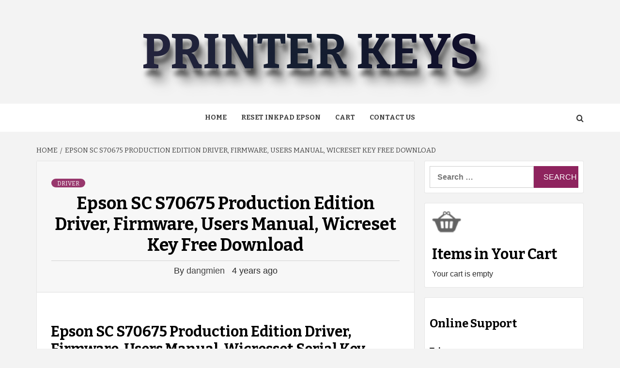

--- FILE ---
content_type: text/html; charset=UTF-8
request_url: https://printerkeys.com/epson-sc-s70675-production-edition-driver-firmware-users-manual-wicreset-key-free-download.html
body_size: 17821
content:
<!doctype html>
<html lang="en-US" prefix="og: https://ogp.me/ns#">
<head>
    <meta charset="UTF-8">
    <meta name="viewport" content="width=device-width, initial-scale=1">
    <link rel="profile" href="https://gmpg.org/xfn/11">

    
<!-- Search Engine Optimization by Rank Math PRO - https://rankmath.com/ -->
<title>Epson SC S70675 Production Edition Driver, Firmware, Users Manual, Wicreset Key Free Download - Printer Keys</title>
<meta name="description" content="- Epson SC S70675 Production Edition Original Firmware Free Download For Windows:"/>
<meta name="robots" content="follow, index, max-snippet:-1, max-video-preview:-1, max-image-preview:large"/>
<link rel="canonical" href="https://printerkeys.com/epson-sc-s70675-production-edition-driver-firmware-users-manual-wicreset-key-free-download.html" />
<meta property="og:locale" content="en_US" />
<meta property="og:type" content="article" />
<meta property="og:title" content="Epson SC S70675 Production Edition Driver, Firmware, Users Manual, Wicreset Key Free Download - Printer Keys" />
<meta property="og:description" content="- Epson SC S70675 Production Edition Original Firmware Free Download For Windows:" />
<meta property="og:url" content="https://printerkeys.com/epson-sc-s70675-production-edition-driver-firmware-users-manual-wicreset-key-free-download.html" />
<meta property="og:site_name" content="Printer Keys" />
<meta property="article:tag" content="Epson driver" />
<meta property="article:tag" content="Epson Firmware" />
<meta property="article:tag" content="Epson Manual" />
<meta property="article:tag" content="Epson SC S70675 Production Edition Driver" />
<meta property="article:tag" content="Epson SC S70675 Production Edition Firmware" />
<meta property="article:tag" content="Epson SC S70675 Production Edition Manual" />
<meta property="article:tag" content="Epson SC S70675 Production Edition Wicreset Key" />
<meta property="article:tag" content="Service Required" />
<meta property="article:section" content="Driver" />
<meta property="og:image" content="https://printerkeys.com/wp-admin/admin-ajax.php?action=rank_math_overlay_thumb&id=24255&type=play&hash=50adcf6c915eb971e66aaa7eafaf459b" />
<meta property="og:image:secure_url" content="https://printerkeys.com/wp-admin/admin-ajax.php?action=rank_math_overlay_thumb&id=24255&type=play&hash=50adcf6c915eb971e66aaa7eafaf459b" />
<meta property="og:image:width" content="515" />
<meta property="og:image:height" content="343" />
<meta property="og:image:alt" content="Epson SC S70675 Production Edition Driver, Firmware, Users Manual, Wicreset Key Free Download" />
<meta property="og:image:type" content="image/png" />
<meta property="article:published_time" content="2021-09-12T07:20:44+07:00" />
<meta name="twitter:card" content="summary_large_image" />
<meta name="twitter:title" content="Epson SC S70675 Production Edition Driver, Firmware, Users Manual, Wicreset Key Free Download - Printer Keys" />
<meta name="twitter:description" content="- Epson SC S70675 Production Edition Original Firmware Free Download For Windows:" />
<meta name="twitter:image" content="https://printerkeys.com/wp-admin/admin-ajax.php?action=rank_math_overlay_thumb&id=24255&type=play&hash=50adcf6c915eb971e66aaa7eafaf459b" />
<meta name="twitter:label1" content="Written by" />
<meta name="twitter:data1" content="dangmien" />
<meta name="twitter:label2" content="Time to read" />
<meta name="twitter:data2" content="4 minutes" />
<script type="application/ld+json" class="rank-math-schema-pro">{"@context":"https://schema.org","@graph":[{"@type":["Person","Organization"],"@id":"https://printerkeys.com/#person","name":"Printer Keys"},{"@type":"WebSite","@id":"https://printerkeys.com/#website","url":"https://printerkeys.com","name":"Printer Keys","publisher":{"@id":"https://printerkeys.com/#person"},"inLanguage":"en-US"},{"@type":"ImageObject","@id":"https://printerkeys.com/wp-content/uploads/2023/09/epson-sc-s70675-production-edition-driver-firmware-users-manual-wicreset-key-free-download-Epson_SureColor_S70675_Production_Edition.png","url":"https://printerkeys.com/wp-content/uploads/2023/09/epson-sc-s70675-production-edition-driver-firmware-users-manual-wicreset-key-free-download-Epson_SureColor_S70675_Production_Edition.png","width":"515","height":"343","inLanguage":"en-US"},{"@type":"WebPage","@id":"https://printerkeys.com/epson-sc-s70675-production-edition-driver-firmware-users-manual-wicreset-key-free-download.html#webpage","url":"https://printerkeys.com/epson-sc-s70675-production-edition-driver-firmware-users-manual-wicreset-key-free-download.html","name":"Epson SC S70675 Production Edition Driver, Firmware, Users Manual, Wicreset Key Free Download - Printer Keys","datePublished":"2021-09-12T07:20:44+07:00","dateModified":"2021-09-12T07:20:44+07:00","isPartOf":{"@id":"https://printerkeys.com/#website"},"primaryImageOfPage":{"@id":"https://printerkeys.com/wp-content/uploads/2023/09/epson-sc-s70675-production-edition-driver-firmware-users-manual-wicreset-key-free-download-Epson_SureColor_S70675_Production_Edition.png"},"inLanguage":"en-US"},{"@type":"Person","@id":"https://printerkeys.com/author/dangmien","name":"dangmien","url":"https://printerkeys.com/author/dangmien","image":{"@type":"ImageObject","@id":"https://secure.gravatar.com/avatar/3f5161cf4f8d01f0fc78c5aea296d19dcc28673affbd7408cc73054402f656fa?s=96&amp;d=mm&amp;r=g","url":"https://secure.gravatar.com/avatar/3f5161cf4f8d01f0fc78c5aea296d19dcc28673affbd7408cc73054402f656fa?s=96&amp;d=mm&amp;r=g","caption":"dangmien","inLanguage":"en-US"},"sameAs":["https://printerkeys.com"]},{"@type":"BlogPosting","headline":"Epson SC S70675 Production Edition Driver, Firmware, Users Manual, Wicreset Key Free Download - Printer Keys","datePublished":"2021-09-12T07:20:44+07:00","dateModified":"2021-09-12T07:20:44+07:00","articleSection":"Driver","author":{"@id":"https://printerkeys.com/author/dangmien","name":"dangmien"},"publisher":{"@id":"https://printerkeys.com/#person"},"description":"- Epson SC S70675 Production Edition Original Firmware Free Download For Windows:","name":"Epson SC S70675 Production Edition Driver, Firmware, Users Manual, Wicreset Key Free Download - Printer Keys","@id":"https://printerkeys.com/epson-sc-s70675-production-edition-driver-firmware-users-manual-wicreset-key-free-download.html#richSnippet","isPartOf":{"@id":"https://printerkeys.com/epson-sc-s70675-production-edition-driver-firmware-users-manual-wicreset-key-free-download.html#webpage"},"image":{"@id":"https://printerkeys.com/wp-content/uploads/2023/09/epson-sc-s70675-production-edition-driver-firmware-users-manual-wicreset-key-free-download-Epson_SureColor_S70675_Production_Edition.png"},"inLanguage":"en-US","mainEntityOfPage":{"@id":"https://printerkeys.com/epson-sc-s70675-production-edition-driver-firmware-users-manual-wicreset-key-free-download.html#webpage"}}]}</script>
<!-- /Rank Math WordPress SEO plugin -->

<link rel='dns-prefetch' href='//fonts.googleapis.com' />
<link rel="alternate" type="application/rss+xml" title="Printer Keys &raquo; Feed" href="https://printerkeys.com/feed" />
<link rel="alternate" type="application/rss+xml" title="Printer Keys &raquo; Comments Feed" href="https://printerkeys.com/comments/feed" />
<link rel="alternate" type="application/rss+xml" title="Printer Keys &raquo; Epson SC S70675 Production Edition Driver, Firmware, Users Manual, Wicreset Key Free Download Comments Feed" href="https://printerkeys.com/epson-sc-s70675-production-edition-driver-firmware-users-manual-wicreset-key-free-download.html/feed" />
<link rel="alternate" title="oEmbed (JSON)" type="application/json+oembed" href="https://printerkeys.com/wp-json/oembed/1.0/embed?url=https%3A%2F%2Fprinterkeys.com%2Fepson-sc-s70675-production-edition-driver-firmware-users-manual-wicreset-key-free-download.html" />
<link rel="alternate" title="oEmbed (XML)" type="text/xml+oembed" href="https://printerkeys.com/wp-json/oembed/1.0/embed?url=https%3A%2F%2Fprinterkeys.com%2Fepson-sc-s70675-production-edition-driver-firmware-users-manual-wicreset-key-free-download.html&#038;format=xml" />
<style id='wp-img-auto-sizes-contain-inline-css' type='text/css'>
img:is([sizes=auto i],[sizes^="auto," i]){contain-intrinsic-size:3000px 1500px}
/*# sourceURL=wp-img-auto-sizes-contain-inline-css */
</style>
<link rel='stylesheet' id='thwcfe-contact-info-section-frontend-css' href='https://printerkeys.com/wp-content/plugins/woocommerce-checkout-field-editor-pro/block/assets/dist/style-contact-info-section-frontend.css?ver=3.7.1' type='text/css' media='all' />
<link rel='stylesheet' id='thwcfe-contact-info-section-editor-css' href='https://printerkeys.com/wp-content/plugins/woocommerce-checkout-field-editor-pro/block/assets/dist/style-contact-info-section.css?ver=3.7.1' type='text/css' media='all' />
<link rel='stylesheet' id='thwcfe-additional-sections-frontend-css' href='https://printerkeys.com/wp-content/plugins/woocommerce-checkout-field-editor-pro/block/assets/dist/style-additional-sections-frontend.css?ver=3.7.1' type='text/css' media='all' />
<style id='wp-emoji-styles-inline-css' type='text/css'>

	img.wp-smiley, img.emoji {
		display: inline !important;
		border: none !important;
		box-shadow: none !important;
		height: 1em !important;
		width: 1em !important;
		margin: 0 0.07em !important;
		vertical-align: -0.1em !important;
		background: none !important;
		padding: 0 !important;
	}
/*# sourceURL=wp-emoji-styles-inline-css */
</style>
<style id='wp-block-library-inline-css' type='text/css'>
:root{--wp-block-synced-color:#7a00df;--wp-block-synced-color--rgb:122,0,223;--wp-bound-block-color:var(--wp-block-synced-color);--wp-editor-canvas-background:#ddd;--wp-admin-theme-color:#007cba;--wp-admin-theme-color--rgb:0,124,186;--wp-admin-theme-color-darker-10:#006ba1;--wp-admin-theme-color-darker-10--rgb:0,107,160.5;--wp-admin-theme-color-darker-20:#005a87;--wp-admin-theme-color-darker-20--rgb:0,90,135;--wp-admin-border-width-focus:2px}@media (min-resolution:192dpi){:root{--wp-admin-border-width-focus:1.5px}}.wp-element-button{cursor:pointer}:root .has-very-light-gray-background-color{background-color:#eee}:root .has-very-dark-gray-background-color{background-color:#313131}:root .has-very-light-gray-color{color:#eee}:root .has-very-dark-gray-color{color:#313131}:root .has-vivid-green-cyan-to-vivid-cyan-blue-gradient-background{background:linear-gradient(135deg,#00d084,#0693e3)}:root .has-purple-crush-gradient-background{background:linear-gradient(135deg,#34e2e4,#4721fb 50%,#ab1dfe)}:root .has-hazy-dawn-gradient-background{background:linear-gradient(135deg,#faaca8,#dad0ec)}:root .has-subdued-olive-gradient-background{background:linear-gradient(135deg,#fafae1,#67a671)}:root .has-atomic-cream-gradient-background{background:linear-gradient(135deg,#fdd79a,#004a59)}:root .has-nightshade-gradient-background{background:linear-gradient(135deg,#330968,#31cdcf)}:root .has-midnight-gradient-background{background:linear-gradient(135deg,#020381,#2874fc)}:root{--wp--preset--font-size--normal:16px;--wp--preset--font-size--huge:42px}.has-regular-font-size{font-size:1em}.has-larger-font-size{font-size:2.625em}.has-normal-font-size{font-size:var(--wp--preset--font-size--normal)}.has-huge-font-size{font-size:var(--wp--preset--font-size--huge)}.has-text-align-center{text-align:center}.has-text-align-left{text-align:left}.has-text-align-right{text-align:right}.has-fit-text{white-space:nowrap!important}#end-resizable-editor-section{display:none}.aligncenter{clear:both}.items-justified-left{justify-content:flex-start}.items-justified-center{justify-content:center}.items-justified-right{justify-content:flex-end}.items-justified-space-between{justify-content:space-between}.screen-reader-text{border:0;clip-path:inset(50%);height:1px;margin:-1px;overflow:hidden;padding:0;position:absolute;width:1px;word-wrap:normal!important}.screen-reader-text:focus{background-color:#ddd;clip-path:none;color:#444;display:block;font-size:1em;height:auto;left:5px;line-height:normal;padding:15px 23px 14px;text-decoration:none;top:5px;width:auto;z-index:100000}html :where(.has-border-color){border-style:solid}html :where([style*=border-top-color]){border-top-style:solid}html :where([style*=border-right-color]){border-right-style:solid}html :where([style*=border-bottom-color]){border-bottom-style:solid}html :where([style*=border-left-color]){border-left-style:solid}html :where([style*=border-width]){border-style:solid}html :where([style*=border-top-width]){border-top-style:solid}html :where([style*=border-right-width]){border-right-style:solid}html :where([style*=border-bottom-width]){border-bottom-style:solid}html :where([style*=border-left-width]){border-left-style:solid}html :where(img[class*=wp-image-]){height:auto;max-width:100%}:where(figure){margin:0 0 1em}html :where(.is-position-sticky){--wp-admin--admin-bar--position-offset:var(--wp-admin--admin-bar--height,0px)}@media screen and (max-width:600px){html :where(.is-position-sticky){--wp-admin--admin-bar--position-offset:0px}}

/*# sourceURL=wp-block-library-inline-css */
</style><link rel='stylesheet' id='wc-blocks-style-css' href='https://printerkeys.com/wp-content/plugins/woocommerce/assets/client/blocks/wc-blocks.css?ver=wc-9.7.2' type='text/css' media='all' />
<link rel='stylesheet' id='wc-blocks-style-product-categories-css' href='https://printerkeys.com/wp-content/plugins/woocommerce/assets/client/blocks/product-categories.css?ver=wc-9.7.2' type='text/css' media='all' />
<style id='global-styles-inline-css' type='text/css'>
:root{--wp--preset--aspect-ratio--square: 1;--wp--preset--aspect-ratio--4-3: 4/3;--wp--preset--aspect-ratio--3-4: 3/4;--wp--preset--aspect-ratio--3-2: 3/2;--wp--preset--aspect-ratio--2-3: 2/3;--wp--preset--aspect-ratio--16-9: 16/9;--wp--preset--aspect-ratio--9-16: 9/16;--wp--preset--color--black: #000000;--wp--preset--color--cyan-bluish-gray: #abb8c3;--wp--preset--color--white: #ffffff;--wp--preset--color--pale-pink: #f78da7;--wp--preset--color--vivid-red: #cf2e2e;--wp--preset--color--luminous-vivid-orange: #ff6900;--wp--preset--color--luminous-vivid-amber: #fcb900;--wp--preset--color--light-green-cyan: #7bdcb5;--wp--preset--color--vivid-green-cyan: #00d084;--wp--preset--color--pale-cyan-blue: #8ed1fc;--wp--preset--color--vivid-cyan-blue: #0693e3;--wp--preset--color--vivid-purple: #9b51e0;--wp--preset--gradient--vivid-cyan-blue-to-vivid-purple: linear-gradient(135deg,rgb(6,147,227) 0%,rgb(155,81,224) 100%);--wp--preset--gradient--light-green-cyan-to-vivid-green-cyan: linear-gradient(135deg,rgb(122,220,180) 0%,rgb(0,208,130) 100%);--wp--preset--gradient--luminous-vivid-amber-to-luminous-vivid-orange: linear-gradient(135deg,rgb(252,185,0) 0%,rgb(255,105,0) 100%);--wp--preset--gradient--luminous-vivid-orange-to-vivid-red: linear-gradient(135deg,rgb(255,105,0) 0%,rgb(207,46,46) 100%);--wp--preset--gradient--very-light-gray-to-cyan-bluish-gray: linear-gradient(135deg,rgb(238,238,238) 0%,rgb(169,184,195) 100%);--wp--preset--gradient--cool-to-warm-spectrum: linear-gradient(135deg,rgb(74,234,220) 0%,rgb(151,120,209) 20%,rgb(207,42,186) 40%,rgb(238,44,130) 60%,rgb(251,105,98) 80%,rgb(254,248,76) 100%);--wp--preset--gradient--blush-light-purple: linear-gradient(135deg,rgb(255,206,236) 0%,rgb(152,150,240) 100%);--wp--preset--gradient--blush-bordeaux: linear-gradient(135deg,rgb(254,205,165) 0%,rgb(254,45,45) 50%,rgb(107,0,62) 100%);--wp--preset--gradient--luminous-dusk: linear-gradient(135deg,rgb(255,203,112) 0%,rgb(199,81,192) 50%,rgb(65,88,208) 100%);--wp--preset--gradient--pale-ocean: linear-gradient(135deg,rgb(255,245,203) 0%,rgb(182,227,212) 50%,rgb(51,167,181) 100%);--wp--preset--gradient--electric-grass: linear-gradient(135deg,rgb(202,248,128) 0%,rgb(113,206,126) 100%);--wp--preset--gradient--midnight: linear-gradient(135deg,rgb(2,3,129) 0%,rgb(40,116,252) 100%);--wp--preset--font-size--small: 13px;--wp--preset--font-size--medium: 20px;--wp--preset--font-size--large: 36px;--wp--preset--font-size--x-large: 42px;--wp--preset--font-family--inter: "Inter", sans-serif;--wp--preset--font-family--cardo: Cardo;--wp--preset--spacing--20: 0.44rem;--wp--preset--spacing--30: 0.67rem;--wp--preset--spacing--40: 1rem;--wp--preset--spacing--50: 1.5rem;--wp--preset--spacing--60: 2.25rem;--wp--preset--spacing--70: 3.38rem;--wp--preset--spacing--80: 5.06rem;--wp--preset--shadow--natural: 6px 6px 9px rgba(0, 0, 0, 0.2);--wp--preset--shadow--deep: 12px 12px 50px rgba(0, 0, 0, 0.4);--wp--preset--shadow--sharp: 6px 6px 0px rgba(0, 0, 0, 0.2);--wp--preset--shadow--outlined: 6px 6px 0px -3px rgb(255, 255, 255), 6px 6px rgb(0, 0, 0);--wp--preset--shadow--crisp: 6px 6px 0px rgb(0, 0, 0);}:root { --wp--style--global--content-size: 740px;--wp--style--global--wide-size: 1170px; }:where(body) { margin: 0; }.wp-site-blocks > .alignleft { float: left; margin-right: 2em; }.wp-site-blocks > .alignright { float: right; margin-left: 2em; }.wp-site-blocks > .aligncenter { justify-content: center; margin-left: auto; margin-right: auto; }:where(.wp-site-blocks) > * { margin-block-start: 24px; margin-block-end: 0; }:where(.wp-site-blocks) > :first-child { margin-block-start: 0; }:where(.wp-site-blocks) > :last-child { margin-block-end: 0; }:root { --wp--style--block-gap: 24px; }:root :where(.is-layout-flow) > :first-child{margin-block-start: 0;}:root :where(.is-layout-flow) > :last-child{margin-block-end: 0;}:root :where(.is-layout-flow) > *{margin-block-start: 24px;margin-block-end: 0;}:root :where(.is-layout-constrained) > :first-child{margin-block-start: 0;}:root :where(.is-layout-constrained) > :last-child{margin-block-end: 0;}:root :where(.is-layout-constrained) > *{margin-block-start: 24px;margin-block-end: 0;}:root :where(.is-layout-flex){gap: 24px;}:root :where(.is-layout-grid){gap: 24px;}.is-layout-flow > .alignleft{float: left;margin-inline-start: 0;margin-inline-end: 2em;}.is-layout-flow > .alignright{float: right;margin-inline-start: 2em;margin-inline-end: 0;}.is-layout-flow > .aligncenter{margin-left: auto !important;margin-right: auto !important;}.is-layout-constrained > .alignleft{float: left;margin-inline-start: 0;margin-inline-end: 2em;}.is-layout-constrained > .alignright{float: right;margin-inline-start: 2em;margin-inline-end: 0;}.is-layout-constrained > .aligncenter{margin-left: auto !important;margin-right: auto !important;}.is-layout-constrained > :where(:not(.alignleft):not(.alignright):not(.alignfull)){max-width: var(--wp--style--global--content-size);margin-left: auto !important;margin-right: auto !important;}.is-layout-constrained > .alignwide{max-width: var(--wp--style--global--wide-size);}body .is-layout-flex{display: flex;}.is-layout-flex{flex-wrap: wrap;align-items: center;}.is-layout-flex > :is(*, div){margin: 0;}body .is-layout-grid{display: grid;}.is-layout-grid > :is(*, div){margin: 0;}body{padding-top: 0px;padding-right: 0px;padding-bottom: 0px;padding-left: 0px;}a:where(:not(.wp-element-button)){text-decoration: none;}:root :where(.wp-element-button, .wp-block-button__link){background-color: #32373c;border-width: 0;color: #fff;font-family: inherit;font-size: inherit;font-style: inherit;font-weight: inherit;letter-spacing: inherit;line-height: inherit;padding-top: calc(0.667em + 2px);padding-right: calc(1.333em + 2px);padding-bottom: calc(0.667em + 2px);padding-left: calc(1.333em + 2px);text-decoration: none;text-transform: inherit;}.has-black-color{color: var(--wp--preset--color--black) !important;}.has-cyan-bluish-gray-color{color: var(--wp--preset--color--cyan-bluish-gray) !important;}.has-white-color{color: var(--wp--preset--color--white) !important;}.has-pale-pink-color{color: var(--wp--preset--color--pale-pink) !important;}.has-vivid-red-color{color: var(--wp--preset--color--vivid-red) !important;}.has-luminous-vivid-orange-color{color: var(--wp--preset--color--luminous-vivid-orange) !important;}.has-luminous-vivid-amber-color{color: var(--wp--preset--color--luminous-vivid-amber) !important;}.has-light-green-cyan-color{color: var(--wp--preset--color--light-green-cyan) !important;}.has-vivid-green-cyan-color{color: var(--wp--preset--color--vivid-green-cyan) !important;}.has-pale-cyan-blue-color{color: var(--wp--preset--color--pale-cyan-blue) !important;}.has-vivid-cyan-blue-color{color: var(--wp--preset--color--vivid-cyan-blue) !important;}.has-vivid-purple-color{color: var(--wp--preset--color--vivid-purple) !important;}.has-black-background-color{background-color: var(--wp--preset--color--black) !important;}.has-cyan-bluish-gray-background-color{background-color: var(--wp--preset--color--cyan-bluish-gray) !important;}.has-white-background-color{background-color: var(--wp--preset--color--white) !important;}.has-pale-pink-background-color{background-color: var(--wp--preset--color--pale-pink) !important;}.has-vivid-red-background-color{background-color: var(--wp--preset--color--vivid-red) !important;}.has-luminous-vivid-orange-background-color{background-color: var(--wp--preset--color--luminous-vivid-orange) !important;}.has-luminous-vivid-amber-background-color{background-color: var(--wp--preset--color--luminous-vivid-amber) !important;}.has-light-green-cyan-background-color{background-color: var(--wp--preset--color--light-green-cyan) !important;}.has-vivid-green-cyan-background-color{background-color: var(--wp--preset--color--vivid-green-cyan) !important;}.has-pale-cyan-blue-background-color{background-color: var(--wp--preset--color--pale-cyan-blue) !important;}.has-vivid-cyan-blue-background-color{background-color: var(--wp--preset--color--vivid-cyan-blue) !important;}.has-vivid-purple-background-color{background-color: var(--wp--preset--color--vivid-purple) !important;}.has-black-border-color{border-color: var(--wp--preset--color--black) !important;}.has-cyan-bluish-gray-border-color{border-color: var(--wp--preset--color--cyan-bluish-gray) !important;}.has-white-border-color{border-color: var(--wp--preset--color--white) !important;}.has-pale-pink-border-color{border-color: var(--wp--preset--color--pale-pink) !important;}.has-vivid-red-border-color{border-color: var(--wp--preset--color--vivid-red) !important;}.has-luminous-vivid-orange-border-color{border-color: var(--wp--preset--color--luminous-vivid-orange) !important;}.has-luminous-vivid-amber-border-color{border-color: var(--wp--preset--color--luminous-vivid-amber) !important;}.has-light-green-cyan-border-color{border-color: var(--wp--preset--color--light-green-cyan) !important;}.has-vivid-green-cyan-border-color{border-color: var(--wp--preset--color--vivid-green-cyan) !important;}.has-pale-cyan-blue-border-color{border-color: var(--wp--preset--color--pale-cyan-blue) !important;}.has-vivid-cyan-blue-border-color{border-color: var(--wp--preset--color--vivid-cyan-blue) !important;}.has-vivid-purple-border-color{border-color: var(--wp--preset--color--vivid-purple) !important;}.has-vivid-cyan-blue-to-vivid-purple-gradient-background{background: var(--wp--preset--gradient--vivid-cyan-blue-to-vivid-purple) !important;}.has-light-green-cyan-to-vivid-green-cyan-gradient-background{background: var(--wp--preset--gradient--light-green-cyan-to-vivid-green-cyan) !important;}.has-luminous-vivid-amber-to-luminous-vivid-orange-gradient-background{background: var(--wp--preset--gradient--luminous-vivid-amber-to-luminous-vivid-orange) !important;}.has-luminous-vivid-orange-to-vivid-red-gradient-background{background: var(--wp--preset--gradient--luminous-vivid-orange-to-vivid-red) !important;}.has-very-light-gray-to-cyan-bluish-gray-gradient-background{background: var(--wp--preset--gradient--very-light-gray-to-cyan-bluish-gray) !important;}.has-cool-to-warm-spectrum-gradient-background{background: var(--wp--preset--gradient--cool-to-warm-spectrum) !important;}.has-blush-light-purple-gradient-background{background: var(--wp--preset--gradient--blush-light-purple) !important;}.has-blush-bordeaux-gradient-background{background: var(--wp--preset--gradient--blush-bordeaux) !important;}.has-luminous-dusk-gradient-background{background: var(--wp--preset--gradient--luminous-dusk) !important;}.has-pale-ocean-gradient-background{background: var(--wp--preset--gradient--pale-ocean) !important;}.has-electric-grass-gradient-background{background: var(--wp--preset--gradient--electric-grass) !important;}.has-midnight-gradient-background{background: var(--wp--preset--gradient--midnight) !important;}.has-small-font-size{font-size: var(--wp--preset--font-size--small) !important;}.has-medium-font-size{font-size: var(--wp--preset--font-size--medium) !important;}.has-large-font-size{font-size: var(--wp--preset--font-size--large) !important;}.has-x-large-font-size{font-size: var(--wp--preset--font-size--x-large) !important;}.has-inter-font-family{font-family: var(--wp--preset--font-family--inter) !important;}.has-cardo-font-family{font-family: var(--wp--preset--font-family--cardo) !important;}
/*# sourceURL=global-styles-inline-css */
</style>

<link rel='stylesheet' id='woocommerce-layout-css' href='https://printerkeys.com/wp-content/plugins/woocommerce/assets/css/woocommerce-layout.css?ver=9.7.2' type='text/css' media='all' />
<link rel='stylesheet' id='woocommerce-smallscreen-css' href='https://printerkeys.com/wp-content/plugins/woocommerce/assets/css/woocommerce-smallscreen.css?ver=9.7.2' type='text/css' media='only screen and (max-width: 768px)' />
<link rel='stylesheet' id='woocommerce-general-css' href='https://printerkeys.com/wp-content/plugins/woocommerce/assets/css/woocommerce.css?ver=9.7.2' type='text/css' media='all' />
<style id='woocommerce-inline-inline-css' type='text/css'>
.woocommerce form .form-row .required { visibility: visible; }
/*# sourceURL=woocommerce-inline-inline-css */
</style>
<link rel='stylesheet' id='brands-styles-css' href='https://printerkeys.com/wp-content/plugins/woocommerce/assets/css/brands.css?ver=9.7.2' type='text/css' media='all' />
<link rel='stylesheet' id='magaziness-google-fonts-css' href='https://fonts.googleapis.com/css2?family=Bitter:ital,wght@0,400;0,700;1,400&#038;family=Roboto:ital,wght@0,400;0,700;1,400;1,700&#038;subset=vietnamese&#038;display=swap' type='text/css' media='all' />
<link rel='stylesheet' id='bootstrap-css' href='https://printerkeys.com/wp-content/themes/magazine-7/assets/bootstrap/css/bootstrap.min.css?ver=6.9' type='text/css' media='all' />
<link rel='stylesheet' id='magazine-7-style-css' href='https://printerkeys.com/wp-content/themes/magazine-7/style.css?ver=6.9' type='text/css' media='all' />
<link rel='stylesheet' id='magaziness-css' href='https://printerkeys.com/wp-content/themes/magaziness/style.css?ver=1.0.1' type='text/css' media='all' />
<link rel='stylesheet' id='font-awesome-v5-css' href='https://printerkeys.com/wp-content/themes/magazine-7/assets/font-awesome-v5/css/fontawesome-all.css?ver=6.9' type='text/css' media='all' />
<link rel='stylesheet' id='slick-css' href='https://printerkeys.com/wp-content/themes/magazine-7/assets/slick/css/slick.css?ver=6.9' type='text/css' media='all' />
<link rel='stylesheet' id='sidr-css' href='https://printerkeys.com/wp-content/themes/magazine-7/assets/sidr/css/jquery.sidr.dark.css?ver=6.9' type='text/css' media='all' />
<link rel='stylesheet' id='magnific-popup-css' href='https://printerkeys.com/wp-content/themes/magazine-7/assets/magnific-popup/magnific-popup.css?ver=6.9' type='text/css' media='all' />
<link rel='stylesheet' id='aft-icons-css' href='https://printerkeys.com/wp-content/themes/magazine-7/assets/icons/style.css?ver=6.9' type='text/css' media='all' />
<link rel='stylesheet' id='magazine-7-woocommerce-style-css' href='https://printerkeys.com/wp-content/themes/magazine-7/assets/woocommerce.css?ver=6.9' type='text/css' media='all' />
<style id='magazine-7-woocommerce-style-inline-css' type='text/css'>
@font-face {
			font-family: "star";
			src: url("https://printerkeys.com/wp-content/plugins/woocommerce/assets/fonts/star.eot");
			src: url("https://printerkeys.com/wp-content/plugins/woocommerce/assets/fonts/star.eot?#iefix") format("embedded-opentype"),
				url("https://printerkeys.com/wp-content/plugins/woocommerce/assets/fonts/star.woff") format("woff"),
				url("https://printerkeys.com/wp-content/plugins/woocommerce/assets/fonts/star.ttf") format("truetype"),
				url("https://printerkeys.com/wp-content/plugins/woocommerce/assets/fonts/star.svg#star") format("svg");
			font-weight: normal;
			font-style: normal;
		}
/*# sourceURL=magazine-7-woocommerce-style-inline-css */
</style>
<script type="text/javascript" src="https://printerkeys.com/wp-includes/js/jquery/jquery.min.js?ver=3.7.1" id="jquery-core-js"></script>
<script type="text/javascript" src="https://printerkeys.com/wp-includes/js/jquery/jquery-migrate.min.js?ver=3.4.1" id="jquery-migrate-js"></script>
<script type="text/javascript" src="https://printerkeys.com/wp-content/plugins/wp-cart-for-digital-products/lib/jquery.external.lib.js?ver=6.9" id="jquery.external.lib.js-js"></script>
<script type="text/javascript" src="https://printerkeys.com/wp-content/plugins/wp-cart-for-digital-products/lib/jquery.lightbox-0.5.pack.js?ver=6.9" id="jquery.lightbox-js"></script>
<script type="text/javascript" src="https://printerkeys.com/wp-content/plugins/woocommerce/assets/js/jquery-blockui/jquery.blockUI.min.js?ver=2.7.0-wc.9.7.2" id="jquery-blockui-js" defer="defer" data-wp-strategy="defer"></script>
<script type="text/javascript" id="wc-add-to-cart-js-extra">
/* <![CDATA[ */
var wc_add_to_cart_params = {"ajax_url":"/wp-admin/admin-ajax.php","wc_ajax_url":"/?wc-ajax=%%endpoint%%","i18n_view_cart":"View cart","cart_url":"https://printerkeys.com/cart","is_cart":"","cart_redirect_after_add":"yes"};
//# sourceURL=wc-add-to-cart-js-extra
/* ]]> */
</script>
<script type="text/javascript" src="https://printerkeys.com/wp-content/plugins/woocommerce/assets/js/frontend/add-to-cart.min.js?ver=9.7.2" id="wc-add-to-cart-js" defer="defer" data-wp-strategy="defer"></script>
<script type="text/javascript" src="https://printerkeys.com/wp-content/plugins/woocommerce/assets/js/js-cookie/js.cookie.min.js?ver=2.1.4-wc.9.7.2" id="js-cookie-js" defer="defer" data-wp-strategy="defer"></script>
<script type="text/javascript" id="woocommerce-js-extra">
/* <![CDATA[ */
var woocommerce_params = {"ajax_url":"/wp-admin/admin-ajax.php","wc_ajax_url":"/?wc-ajax=%%endpoint%%","i18n_password_show":"Show password","i18n_password_hide":"Hide password"};
//# sourceURL=woocommerce-js-extra
/* ]]> */
</script>
<script type="text/javascript" src="https://printerkeys.com/wp-content/plugins/woocommerce/assets/js/frontend/woocommerce.min.js?ver=9.7.2" id="woocommerce-js" defer="defer" data-wp-strategy="defer"></script>
<link rel="https://api.w.org/" href="https://printerkeys.com/wp-json/" /><link rel="alternate" title="JSON" type="application/json" href="https://printerkeys.com/wp-json/wp/v2/posts/24254" /><link rel="EditURI" type="application/rsd+xml" title="RSD" href="https://printerkeys.com/xmlrpc.php?rsd" />
<meta name="generator" content="WordPress 6.9" />
<link rel='shortlink' href='https://printerkeys.com/?p=24254' />
<link type="text/css" rel="stylesheet" href="https://printerkeys.com/wp-content/plugins/wp-cart-for-digital-products/wp_eStore_style.css?ver=8.2.7" />

<!-- WP eStore plugin v8.2.7 - https://www.tipsandtricks-hq.com/wordpress-estore-plugin-complete-solution-to-sell-digital-products-from-your-wordpress-blog-securely-1059/ -->
<script type="text/javascript">
	JS_WP_ESTORE_CURRENCY_SYMBOL = "$";
	JS_WP_ESTORE_VARIATION_ADD_STRING = "+";
        JS_WP_ESTORE_VARIATION_DECIMAL_SEPERATOR = ".";
	JS_WP_ESTORE_VARIATION_THOUSAND_SEPERATOR = ",";
        JS_WP_ESTORE_VARIATION_CURRENCY_POS = "left";
        JS_WP_ESTORE_VARIATION_NUM_OF_DECIMALS = "2";
	JS_WP_ESTORE_MINIMUM_PRICE_YOU_CAN_ENTER = "The minimum amount you can specify is ";
        JS_WP_ESTORE_URL = "https://printerkeys.com/wp-content/plugins/wp-cart-for-digital-products";
        JS_WP_ESTORE_SELECT_OPTION_STRING = "Select Option";
        JS_WP_ESTORE_SELECT_OPTION_ERROR_MSG = "You need to select an option before you can proceed.";</script><script type="text/javascript" src="https://printerkeys.com/wp-content/plugins/wp-cart-for-digital-products/lib/eStore_read_form.js?ver=8.2.7"></script><link rel="pingback" href="https://printerkeys.com/xmlrpc.php">	<noscript><style>.woocommerce-product-gallery{ opacity: 1 !important; }</style></noscript>
	        <style type="text/css">
                        .site-title a,
            .site-description {
                color: #000000;
            }

            .site-branding .site-title {
                font-size: 100px;
            }

            @media only screen and (max-width: 640px) {
                .site-branding .site-title {
                    font-size: 60px;

                }

            @media only screen and (max-width: 640px) {
                .site-branding .site-title {
                    font-size: 50px;

                }

                        .elementor-template-full-width .elementor-section.elementor-section-full_width > .elementor-container,
            .elementor-template-full-width .elementor-section.elementor-section-boxed > .elementor-container{
                max-width: 1170px;
            }
            @media (min-width: 1600px){
                .elementor-template-full-width .elementor-section.elementor-section-full_width > .elementor-container,
                .elementor-template-full-width .elementor-section.elementor-section-boxed > .elementor-container{
                    max-width: 1570px;
                }
            }

        </style>
        <style class='wp-fonts-local' type='text/css'>
@font-face{font-family:Inter;font-style:normal;font-weight:300 900;font-display:fallback;src:url('https://printerkeys.com/wp-content/plugins/woocommerce/assets/fonts/Inter-VariableFont_slnt,wght.woff2') format('woff2');font-stretch:normal;}
@font-face{font-family:Cardo;font-style:normal;font-weight:400;font-display:fallback;src:url('https://printerkeys.com/wp-content/plugins/woocommerce/assets/fonts/cardo_normal_400.woff2') format('woff2');}
</style>
<link rel="icon" href="https://printerkeys.com/wp-content/uploads/2023/09/cropped-fix-epson-wp4020-incompatible-ink-cartridges-error-Downgradeprintersfirmwareinfirmwareservicemode08-32x32.jpg" sizes="32x32" />
<link rel="icon" href="https://printerkeys.com/wp-content/uploads/2023/09/cropped-fix-epson-wp4020-incompatible-ink-cartridges-error-Downgradeprintersfirmwareinfirmwareservicemode08-192x192.jpg" sizes="192x192" />
<link rel="apple-touch-icon" href="https://printerkeys.com/wp-content/uploads/2023/09/cropped-fix-epson-wp4020-incompatible-ink-cartridges-error-Downgradeprintersfirmwareinfirmwareservicemode08-180x180.jpg" />
<meta name="msapplication-TileImage" content="https://printerkeys.com/wp-content/uploads/2023/09/cropped-fix-epson-wp4020-incompatible-ink-cartridges-error-Downgradeprintersfirmwareinfirmwareservicemode08-270x270.jpg" />
		<style type="text/css" id="wp-custom-css">
			.woocommerce-product-details__short-description {
    padding: 10px;
    background: #f3ffe6;
    border-radius: 10px;
    border: 1px dashed #0c8448;
}
.single_add_to_cart_button.button.alt {
	background: #0c8448 !important;
    color: #fff;
    text-shadow: transparent;
    box-shadow: none;
    border: 0;
}
.product_meta .tagged_as {
    display: none !important;
}
#tab-description h2:first-of-type {
    display: none;
}
		</style>
		</head>

<body data-rsssl=1 class="wp-singular post-template-default single single-post postid-24254 single-format-standard wp-embed-responsive wp-theme-magazine-7 wp-child-theme-magaziness theme-magazine-7 woocommerce-no-js align-content-left woocommerce-active">
    

<div id="page" class="site">
    <a class="skip-link screen-reader-text" href="#content">Skip to content</a>

<div class="magazine-7-woocommerce-store-notice">
    </div>
<header id="masthead" class="site-header">
        <div class="masthead-banner " data-background="">
        <div class="container">
            <div class="row">
                <div class="col-md-12">
                    <div class="site-branding">
                                                    <p class="site-title font-family-1">
                                <a href="https://printerkeys.com/" rel="home" data-wpel-link="internal">Printer Keys</a>
                            </p>
                        
                                            </div>
                </div>
            </div>
        </div>
    </div>
    <nav id="site-navigation" class="main-navigation">
        <div class="container">
            <div class="row">
                <div class="col-md-12">
                    <div class="navigation-container">
                        
                        <span class="toggle-menu" aria-controls="primary-menu" aria-expanded="false">
                                <span class="screen-reader-text">Primary Menu</span>
                                 <i class="ham"></i>
                            </span>

                        <div class="menu main-menu"><ul id="primary-menu" class="menu"><li id="menu-item-29871" class="menu-item menu-item-type-post_type menu-item-object-page menu-item-home menu-item-29871"><a href="https://printerkeys.com/" data-wpel-link="internal">Home</a></li>
<li id="menu-item-31122" class="menu-item menu-item-type-custom menu-item-object-custom menu-item-31122"><a href="https://printerkeys.com/epson-reset-key-wicreset.html" data-wpel-link="internal">RESET INKPAD EPSON</a></li>
<li id="menu-item-29870" class="menu-item menu-item-type-post_type menu-item-object-page menu-item-29870"><a href="https://printerkeys.com/cart" data-wpel-link="internal">Cart</a></li>
<li id="menu-item-31124" class="menu-item menu-item-type-custom menu-item-object-custom menu-item-31124"><a href="https://printerkeys.com/contact-us.html" data-wpel-link="internal">Contact Us</a></li>
</ul></div>

                        <div class="cart-search">
                                                                                        
                            <a href="javascript:void(0)" class="af-search-click icon-search" data-wpel-link="internal">
                                    <i class="fa fa-search"></i>
                            </a>
                        </div>



                    </div>
                </div>
            </div>
        </div>
    </nav>
</header>
<div id="af-search-wrap">
    <div class="af-search-box table-block">
        <div class="table-block-child v-center text-center">
            <form role="search" method="get" class="search-form" action="https://printerkeys.com/">
				<label>
					<span class="screen-reader-text">Search for:</span>
					<input type="search" class="search-field" placeholder="Search &hellip;" value="" name="s" />
				</label>
				<input type="submit" class="search-submit" value="Search" />
			</form>        </div>
    </div>
    <div class="af-search-close af-search-click">
        <span></span>
        <span></span>
    </div>
</div>








    <div id="content" class="site-content">


        <div class="em-breadcrumbs font-family-1">
            <div class="container">
                <div class="row">
                    <div class="col-sm-12">
                        <div role="navigation" aria-label="Breadcrumbs" class="breadcrumb-trail breadcrumbs" itemprop="breadcrumb"><ul class="trail-items" itemscope itemtype="http://schema.org/BreadcrumbList"><meta name="numberOfItems" content="2" /><meta name="itemListOrder" content="Ascending" /><li itemprop="itemListElement" itemscope itemtype="http://schema.org/ListItem" class="trail-item trail-begin"><a href="https://printerkeys.com" rel="home" itemprop="item" data-wpel-link="internal"><span itemprop="name">Home</span></a><meta itemprop="position" content="1" /></li><li itemprop="itemListElement" itemscope itemtype="http://schema.org/ListItem" class="trail-item trail-end"><a href="https://printerkeys.com/epson-sc-s70675-production-edition-driver-firmware-users-manual-wicreset-key-free-download.html" itemprop="item" data-wpel-link="internal"><span itemprop="name">Epson SC S70675 Production Edition Driver, Firmware, Users Manual, Wicreset Key Free Download</span></a><meta itemprop="position" content="2" /></li></ul></div>                    </div>
                </div>
            </div>
        </div>


        <div class="container">
        <div class="row">
            <div class="col-sm-12">
                <div id="primary" class="content-area">
                    <main id="main" class="site-main">

                                                    <article id="post-24254" class="post-24254 post type-post status-publish format-standard has-post-thumbnail hentry category-driver tag-epson-driver tag-epson-firmware tag-epson-manual tag-epson-sc-s70675-production-edition-driver tag-epson-sc-s70675-production-edition-firmware tag-epson-sc-s70675-production-edition-manual tag-epson-sc-s70675-production-edition-wicreset-key tag-service-required">
                                <div class="entry-content-wrap">
                                    <header class="entry-header">    
        <div class="header-details-wrapper">
        <div class="entry-header-details">
                            <div class="figure-categories figure-categories-bg">
                                        <ul class="cat-links"><li class="meta-category">
                             <a class="magazine-7-categories category-color-1" href="https://printerkeys.com/driver" alt="View all posts in Driver" data-wpel-link="internal"> 
                                 Driver
                             </a>
                        </li></ul>                </div>
                        <h1 class="entry-title">Epson SC S70675 Production Edition Driver, Firmware, Users Manual, Wicreset Key Free Download</h1>            
        <span class="author-links">

        <span class="item-metadata posts-author">
            <span class="">By</span>
                            <a href="https://printerkeys.com/author/dangmien" data-wpel-link="internal">
                    dangmien                </a>
               </span>


            <span class="item-metadata posts-date">
            4 years ago        </span>
        </span>
                                
                    </div>
    </div>
</header><!-- .entry-header -->                                    

    <div class="entry-content">
        <h2>Epson SC S70675 Production Edition Driver, Firmware, Users Manual, Wicresset Serial Key</h2>
<p><center><img src=https://img.nguyendangmien.com/driver_epson/Epson_SureColor_S70675_Production_Edition.png alt="Epson SureColor S70675 Production Edition Printer" /></center></p>
<h3>Epson SureColor S70675 Production Edition Driver Free Download</h3>
<p>&#8211; <b>Epson SC S70675 Production Edition Printer Driver</b> is a software that helps the computer and printer to transfer data to each other through USB connection ports, network ports, Wifi&#8230; </br><br />
&#8211; Epson SC S70675 Production Edition Printer driver makes easier the printing process, it also supports installation and repair Epson SC S70675 Production Edition</b>: monitoring and warning printing job, Printer parts are not working correctly, is about to be damaged and need to be repaired/replaced. Monitor printing progress, warning out of ink, ink errors, scan errors&#8230;wifi settings, installation/sharing printer over LAN, 2-sided printing, blurred photo printing, warnings and instructions for removal Epson SC S70675 Production Edition Printer parts&#8230;</p>
<h4>Epson SC S70675 Production Edition Driver Free Download For Windows</h4>
<p>&#8211; Epson SC S70675 Production Edition Driver Free Download For Windows 10 64bit:<a href="https://dl.resetmayin.vn/index.php?act=dl&#038;id=3171&#038;hash=1628477344576" title="Epson SC S70675 Production Edition Driver  Windows 10 64bit" target="_blank" rel="noopener noreferrer external" data-wpel-link="external"><img src=https://dl.resetmayin.vn/img-resetepson/download-btn.png alt="Epson SC S70675 Production Edition Driver  Windows 10 64bit" /></a></br><br />
&#8211; Epson SC S70675 Production Edition Driver Free Download For Windows 10 32bit:<a href="https://dl.resetmayin.vn/index.php?act=dl&#038;id=3889&#038;hash=1628477806447" title="Epson SC S70675 Production Edition Driver  Windows 10 32bit" target="_blank" rel="noopener noreferrer external" data-wpel-link="external"><img src=https://dl.resetmayin.vn/img-resetepson/download-btn.png alt="Epson SC S70675 Production Edition Driver  Windows 10 32bit" /></a></br><br />
&#8211; Epson SC S70675 Production Edition Driver Free Download For Windows 8 64bit:<a href="https://dl.resetmayin.vn/index.php?act=dl&#038;id=4607&#038;hash=1628478221536" title="Epson SC S70675 Production Edition Driver  Windows 10 64bit" target="_blank" rel="noopener noreferrer external" data-wpel-link="external"><img src=https://dl.resetmayin.vn/img-resetepson/download-btn.png alt="Driver Epson SC S70675 Production Edition Windows 8 64bit" /></a></br><br />
&#8211; Epson SC S70675 Production Edition Driver Free Download For Windows 8 32bit:<a href="https://dl.resetmayin.vn/index.php?act=dl&#038;id=5325&#038;hash=1628478498499" title="Epson SC S70675 Production Edition Driver  Windows 10 32bit" target="_blank" rel="noopener noreferrer external" data-wpel-link="external"><img src=https://dl.resetmayin.vn/img-resetepson/download-btn.png alt="Driver Epson SC S70675 Production Edition Windows 8 32bit" /></a></br><br />
&#8211; Epson SC S70675 Production Edition Driver Free Download For Windows 7 64bit:<a href="https://dl.resetmayin.vn/index.php?act=dl&#038;id=6043&#038;hash=1628478836882" title="Driver Epson SC S70675 Production Edition Windows 7 64bit" target="_blank" rel="noopener noreferrer external" data-wpel-link="external"><img src=https://dl.resetmayin.vn/img-resetepson/download-btn.png alt="Driver Epson SC S70675 Production Edition Windows 7 64bit" /></a></br><br />
&#8211; Epson SC S70675 Production Edition Driver Free Download For Windows 7 32bit:<a href="https://dl.resetmayin.vn/index.php?act=dl&#038;id=6761&#038;hash=1628479224334" title="Driver Epson SC S70675 Production Edition Windows 7 32bit" target="_blank" rel="noopener noreferrer external" data-wpel-link="external"><img src=https://dl.resetmayin.vn/img-resetepson/download-btn.png alt="Driver Epson SC S70675 Production Edition Windows 7 32bit" /></a></p>
<h4>Epson SC S70675 Production Edition Driver Free Download For MAC OS</h4>
<p>&#8211; Epson SC S70675 Production Edition Driver Free Download For MAC OS 11.xx:<a href="https://dl.resetmayin.vn/index.php?act=dl&#038;id=8197&#038;hash=1628480697976" title="Epson SC S70675 Production Edition Driver For MAC OS 11.xx" target="_blank" rel="noopener noreferrer external" data-wpel-link="external"><img src=https://dl.resetmayin.vn/img-resetepson/download-btn.png alt="Epson SC S70675 Production Edition Driver For MAC OS 11.xx" /></a></br><br />
&#8211; Epson SC S70675 Production Edition Driver Free Download For MAC OS 10.xx:<a href="https://dl.resetmayin.vn/index.php?act=dl&#038;id=8915&#038;hash=1628480952277" title="Epson SC S70675 Production Edition Driver For MAC OS 10.xx" target="_blank" rel="noopener noreferrer external" data-wpel-link="external"><img src=https://dl.resetmayin.vn/img-resetepson/download-btn.png alt="Epson SC S70675 Production Edition Driver For MAC OS 10.xx" /></a></p>
<h3>Epson SC S70675 Production Edition Original Firmware</h3>
<p>&#8211; <b>Epson SC S70675 Production Edition Original Firmware</b> is a middleware developed by Epson, which helps to interact between the printer&#8217;s software and hardware. </br><br />
&#8211; We absolutely do not use the Epson SC S70675 Production Edition Original Firmware  for resetting the printer&#8217;s counter</b>, or fixing errors related to the printer&#8217;s ink cartridge: ink out , ink low, ink level, red light on paper icon/ blinking ink light, ink cartridge is very low, reset  Epson SC S70675 Production Edition cartridge chip, software permanent reset for Epson SC S70675 Production Edition, crack Epson SC S70675 Production Edition firmware , hack Epson SC S70675 Production Edition toner chip , reset counter Epson SC S70675 Production Edition.</br><br />
&#8211; The original firmware </b> is only reloaded for the Epson SC S70675 Production Edition printer </b> when the printer&#8217;s components operate unstable and is <b>technician</b> or someone with experience <b>repair Epson SC S70675 Production Edition printer</b> diagnose as faulty firmware.</br></p>
<h4>Epson SC S70675 Production Edition Original Firmware Free Download For Windows</h4>
<p>&#8211; Epson SC S70675 Production Edition Original Firmware Free Download For Windows:<a href="https://dl.resetmayin.vn/index.php?act=dl&#038;id=7479&#038;hash=1628480365298" title="Epson SC S70675 Production Edition Firmware Windows 10 64bit" target="_blank" rel="noopener noreferrer external" data-wpel-link="external"><img src=https://dl.resetmayin.vn/img-resetepson/download-btn.png alt="Epson SC S70675 Production Edition Firmware Windows 10 64bit" /></a></br></p>
<h4>Epson SC S70675 Production Edition Original Firmware Free Download For MAC OS</h4>
<p>&#8211; Epson SC S70675 Production Edition Original Firmware Free Download For MAC:<a href="https://dl.resetmayin.vn/index.php?act=dl&#038;id=9633&#038;hash=1628481245157" title="Epson SC S70675 Production Edition Firmware For MAC OS" target="_blank" rel="noopener noreferrer external" data-wpel-link="external"><img src=https://dl.resetmayin.vn/img-resetepson/download-btn.png alt="Epson SC S70675 Production Edition Firmware For MAC OS" /></a></p>
<h3>Epson SC S70675 Production Edition User&#8217;s Guide Free Download</h3>
<p>&#8211; <b>Epson SC S70675 Production Edition User&#8217;s Guide</b> or Epson SureColor S70675 Production Edition User&#8217;s Manual. This is the document provided by Epson to users after purchasing the printer.</br><br />
&#8211; Epson SureColor S70675 Production Edition User&#8217;s Manual includes instructions such as basic disassembly of the Epson SC S70675 Production Edition printer, ink cartridges removal, instructions for selecting ink, refilling ink, how to print 2-sided, how to configure Epson SC S70675 Production Edition printer can print over LAN/Wifi.<br />
&#8211; In addition, the Epson SC S70675 Production Edition manual also guides us to fix some basic printer errors such as: the printer does not start, handling blurry prints, smeared pages, stripes. Horizontal, vertical stripes, no text&#8230; Installation guide to choosing only black and white or colour printing, how to print bold or light colours.</br><br />
&#8211; Epson SC S70675 Production Edition Manuals Free Download:<a href="https://dl.resetmayin.vn/index.php?act=dl&#038;id=11069&#038;hash=1628481835285" title="Epson SC S70675 Production Edition Manuals" target="_blank" rel="noopener noreferrer external" data-wpel-link="external"><img src=https://dl.resetmayin.vn/img-resetepson/download-btn.png alt="Epson SC S70675 Production Edition Manuals" /></a></p>
<h3>Epson SC S70675 Production Edition Wicresset Key</h3>
<p>&#8211; <b>Epson SC S70675 Production Edition WIC serial key</b> is a 16-character number sequence provided by <b>WIC RESET</b> software manufacturer to reset the {{ SPKey1}} printer&#8217;s waste inkpad chip counter . This chip is located on a waste Wast Ink Tank/ Waste Ink Box.<br />
&#8211; WIC software can fix the error <b>Service Required: The Printer&#8217;s Ink Pads at the end of their service life. Please contact Epson Support</b>, the red light blinking on the ink and paper droplet icon.<br />
<center><img decoding="async" src="https://dl.resetmayin.vn/img-resetepson/Epson_Red_Light_Blinking_1.gif" /></center><br />
<center><img decoding="async" src="https://dl.resetmayin.vn/img-resetepson/epson_service_required.jpg" /></center><br />
&#8211; <b>WIC RESET</b> software supports reset counter for most Epson printers. To see if <strong>Epson SC S70675 Production Edition printer</strong> is supported to reset counter, we watch the video below:<br />
<center><iframe width="560" height="315" src="https://www.youtube.com/embed/dYl7FtttXZg" title="YouTube video player" frameborder="0" allow="accelerometer; autoplay; clipboard-write; encrypted-media; gyroscope; picture-in-picture" allowfullscreen></iframe></center><br />
&#8211; If the Epson SC S70675 Production Edition is supported by Wicreset, we download the reset software:</br><br />
&#8211; Epson SC S70675 Production Edition Wicreset for Windows:<a href="https://dl.resetmayin.vn/index.php?act=dl&#038;id=138&#038;hash=1623233375514" title="Epson SC S70675 Production Edition Wicreset for Windows" target="_blank" rel="noopener noreferrer external" data-wpel-link="external"><img src=https://dl.resetmayin.vn/img-resetepson/download-btn.png alt="Epson SC S70675 Production Edition Wicreset for Windows" /></a></br><br />
&#8211; Epson SC S70675 Production Edition Wicreset for MAC OS:<a href="https://dl.resetmayin.vn/index.php?act=dl&#038;id=139&#038;hash=1623233499537" title="Epson SC S70675 Production Edition Wicreset for MAC OS" target="_blank" rel="noopener noreferrer external" data-wpel-link="external"><img src=https://dl.resetmayin.vn/img-resetepson/download-btn.png alt="Epson SC S70675 Production Edition Wicreset for MAC OS" /></a></p>
<h3>Video how to reset Epson SC S70675 Production Edition using WIC software (if supported)</h3>
<p>&#8211; Below is the Epson L1800 printer reset video, but if your Epson SC S70675 Production Edition printer is supported by WIC, it will reset the counter similarly.<br />
<center><iframe width="560" height="315" src="https://www.youtube.com/embed/mJFSyPmj3Ro" title="YouTube video player" frameborder="0" allow="accelerometer; autoplay; clipboard-write; encrypted-media; gyroscope; picture-in-picture" allowfullscreen></iframe></center><br />
&#8211; Note when reset counter Epson SC S70675 Production Edition: The computer must be connected to the internet, the virus browser must allow the WIC software to work, the computer connected to the printer must be by USB connection wire, each Wicreset key can only be used once if we want to use it for the next time, we need to buy a new key.<br />
<div class="eStore-product eStore-fancy-wrapper"><div class="eStore-thumbnail"><a href="https://chiplessprinter.com/img/reset_key.jpg" rel="lightbox[Wicreset key] noopener external noreferrer" title="Wicreset key" target="_blank" data-wpel-link="external"><img decoding="async" class="thumb-image" src="https://chiplessprinter.com/img/reset_key.jpg" alt="Wicreset key" /></a></div><div class="eStore-product-description"><div class="eStore-product-name">Wicreset key</div>Fix Epson red lights blinking with errors: Service Required, A printer's ink pad at the end of its service life Please contact Epson Support. <div class="eStore_oldprice"><strong>Price: </strong><span class="eStore_price_value_old">$9.99</span></div><div class="eStore_price"><span class="eStore_price_label"><strong>Price: </strong></span><span class="eStore_price_value">$9.86</span></div><div class="eStore_button_wrapper eStore_pp_buy_now_wrapper"><form action="https://www.paypal.com/cgi-bin/webscr" method="post" class="eStore-pp-buy-now-form eStore-pp-buy-now-form-1" onsubmit="return ReadForm1(this, 2);" ><div class="eStore_variation_top"></div><span class="eStore_item_default_qty_data"><span class="eStore_item_default_qty_data_label">Quantity: </span><span class="eStore_item_default_qty_data_input"><input type="text" name="quantity" size="2" value="1" />&nbsp;</span></span><br /><input type="hidden" name="product_name_tmp1" value="Wicreset key" /><input type="hidden" name="price_tmp1" value="9.86" /><input type="hidden" name="cmd" value="_xclick" /><input type="hidden" name="charset" value="utf-8" /><input type="hidden" name="business" value="nd.nam69@gmail.com" /><input type="hidden" name="item_name" value="Wicreset key" /><input type="hidden" name="amount" value="9.86" /><input type="hidden" name="currency_code" value="USD" /><input type="hidden" name="item_number" value="1" /><input type="hidden" name="no_shipping" value="1" /><input type="hidden" name="notify_url" value="https://printerkeys.com/?estore_pp_ipn=process" /><input type="hidden" name="return" value="https://chiplessprinter.com/thank-you.html" /><input type="hidden" name="bn" value="TipsandTricks_SP" /><input type="hidden" name="cbt" value="" /><input type="hidden" name="custom" value="ip=18.224.24.7" id="eStore_custom_values" /><input type="checkbox" name="t-and-c" class="t-and-c" value="" /><label for="t-and-c"> I agree to the <a href="https://chiplessprinter.com/shipping-refund-policy.html" target="_blank" rel="noopener external noreferrer" data-wpel-link="external"><u>Terms & Conditions</u></a></label><br /><label class="t_and_c_error" for="t-and-c" id="t_and_c_error">You must agree to the Terms & Conditions!<br /></label><input type="submit" class="eStore_buy_now_button" value="Buy Now" /></form></div></div></div></p>
<h2>Support to get Wicreset key to fix Epson SC S70675 Production Edition:</h2>
<p>Mobile/ Whatsapp: <b>(+0084)915 589 236</b><br />
Telegram: <a href="https://t.me/nguyendangmien" target="_blank" rel="noopener noreferrer external" data-wpel-link="external"><b>https://t.me/nguyendangmien</b></a><br />
Skype: <b>nguyendangmien</b><br />
Facebook: <a href="https://www.facebook.com/nguyendangmien" target="_blank" rel="noopener noreferrer external" data-wpel-link="external"><b>https://www.facebook.com/nguyendangmien</b></a><br />
<b>This Article is compiled from various sources:</b></br><br />
<a href="https://chiplessprinter.com/reset-epson-waste-ink-pad-counter.html" target="_blank" rel="noopener noreferrer external" data-wpel-link="external">Epson ink pad needs service</a></br><br />
<a href="https://printerkeys.com/reset-epson-waste-ink-pad-counter.html" target="_blank" rel="noopener noreferrer" data-wpel-link="internal">https://printerkeys.com/reset-epson-waste-ink-pad-counter.html</a></br><br />
<a href="https://epsonreset.us" target="_blank" rel="noopener noreferrer external" data-wpel-link="external">https://epsonreset.us</a></p>
                    <div class="post-item-metadata entry-meta">
                <span class="tags-links">Tags: <a href="https://printerkeys.com/tag/epson-driver" rel="tag" data-wpel-link="internal">Epson driver</a>, <a href="https://printerkeys.com/tag/epson-firmware" rel="tag" data-wpel-link="internal">Epson Firmware</a>, <a href="https://printerkeys.com/tag/epson-manual" rel="tag" data-wpel-link="internal">Epson Manual</a>, <a href="https://printerkeys.com/tag/epson-sc-s70675-production-edition-driver" rel="tag" data-wpel-link="internal">Epson SC S70675 Production Edition Driver</a>, <a href="https://printerkeys.com/tag/epson-sc-s70675-production-edition-firmware" rel="tag" data-wpel-link="internal">Epson SC S70675 Production Edition Firmware</a>, <a href="https://printerkeys.com/tag/epson-sc-s70675-production-edition-manual" rel="tag" data-wpel-link="internal">Epson SC S70675 Production Edition Manual</a>, <a href="https://printerkeys.com/tag/epson-sc-s70675-production-edition-wicreset-key" rel="tag" data-wpel-link="internal">Epson SC S70675 Production Edition Wicreset Key</a>, <a href="https://printerkeys.com/tag/service-required" rel="tag" data-wpel-link="internal">Service Required</a></span>            </div>
                
	<nav class="navigation post-navigation" aria-label="Continue Reading">
		<h2 class="screen-reader-text">Continue Reading</h2>
		<div class="nav-links"><div class="nav-previous"><a href="https://printerkeys.com/epson-sc-s70675-high-production-edition-driver-firmware-users-manual-wicreset-key-free-download.html" rel="prev" data-wpel-link="internal"><span class="em-post-navigation">Previous</span> Epson SC S70675 High Production Edition Driver, Firmware, Users Manual, Wicreset Key Free Download</a></div><div class="nav-next"><a href="https://printerkeys.com/epson-sc-s80600-driver-firmware-users-manual-wicreset-key-free-download.html" rel="next" data-wpel-link="internal"><span class="em-post-navigation">Next</span> Epson SC S80600 Driver, Firmware, Users Manual, Wicreset Key Free Download</a></div></div>
	</nav>            </div><!-- .entry-content -->


                                </div>
                                
<div id="comments" class="comments-area">

		<div id="respond" class="comment-respond">
		<h3 id="reply-title" class="comment-reply-title">Leave a Reply</h3><p class="must-log-in">You must be <a href="https://printerkeys.com/wp-login.php?redirect_to=https%3A%2F%2Fprinterkeys.com%2Fepson-sc-s70675-production-edition-driver-firmware-users-manual-wicreset-key-free-download.html" data-wpel-link="internal">logged in</a> to post a comment.</p>	</div><!-- #respond -->
	
</div><!-- #comments -->
                            </article>
                        
                    </main><!-- #main -->
                </div><!-- #primary -->
                                
<aside id="secondary" class="widget-area">
	<div id="search-2" class="widget magazine-7-widget widget_search"><form role="search" method="get" class="search-form" action="https://printerkeys.com/">
				<label>
					<span class="screen-reader-text">Search for:</span>
					<input type="search" class="search-field" placeholder="Search &hellip;" value="" name="s" />
				</label>
				<input type="submit" class="search-submit" value="Search" />
			</form></div><div id="block-7" class="widget magazine-7-widget widget_block"><div class="eStore_classic_cart_wrapper estore-cart-wrapper-0"><div class="shopping_cart" style="padding: 5px;"><input type='image' src='https://printerkeys.com/wp-content/plugins/wp-cart-for-digital-products/images/shopping_cart_icon_3.png' value='Shopping Cart' title='Shopping Cart' /><h2>Items in Your Cart</h2><div class="eStore_empty_cart_block">Your cart is empty</div></div></div></div><div id="custom_html-3" class="widget_text widget magazine-7-widget widget_custom_html"><h2 class="widget-title widget-title-1"><span>Online Support</span></h2><div class="textwidget custom-html-widget"><strong>Telegram</strong>
<center>
<a href="https://t.me/nguyendangmien" data-wpel-link="external" rel="external noopener noreferrer"><img src="https://chiplessprinter.com/img/telegram.jpg" width="100" /></a>
<div style="margin-left: 10px;">
<table style="margin: 5px 0px; width: 250px;" cellspacing="0" cellpadding="0">
<tbody>
<tr>
<td colspan="2">
<div style="text-align: left; margin-bottom: 5px; vertical-align: top; margin-top: 3px;"><img src="https://chiplessprinter.com/img/mobile.png" alt="phone" border="0" /> <strong>+0084 915 589 236</strong></div>
<center><a href="skype:nguyendangmien?chat" data-wpel-link="internal"><img src="https://chiplessprinter.com/img/chatme.jpg" alt="Nguyễn Đăng Miền" width="76" height="46" border="0" /></a>    <a href="callto:nguyendangmien" data-wpel-link="internal"><img src="https://chiplessprinter.com/img/callme.jpg" alt="Nguyễn Đăng Miền" width="75" height="46" border="0" /></a></center></td>
</tr>
<tr>
<td style="text-align: center; border-bottom: 1px solid #9F0000;" colspan="2"></td>
</tr>
</tbody>
</table>
</div>
	</center></div></div>
		<div id="recent-posts-2" class="widget magazine-7-widget widget_recent_entries">
		<h2 class="widget-title widget-title-1"><span>Recent Posts</span></h2>
		<ul>
											<li>
					<a href="https://printerkeys.com/the-ultimate-solution-to-resetting-epson-xp-950-and-unleashing-its-full-printing-power.html" data-wpel-link="internal">The Ultimate Solution to Resetting Epson XP-950 and Unleashing its Full Printing Power!</a>
									</li>
											<li>
					<a href="https://printerkeys.com/the-ultimate-hack-ignite-your-printers-full-potential-with-the-astonishing-reset-epson-xp-900.html" data-wpel-link="internal">The Ultimate Hack: Ignite Your Printer&#8217;s Full Potential with the Astonishing Reset Epson XP-900!</a>
									</li>
											<li>
					<a href="https://printerkeys.com/epson-xp-860-reset-unleashing-the-true-power-and-potential-of-your-printer.html" data-wpel-link="internal">Epson XP-860 Reset: Unleashing the True Power and Potential of Your Printer!</a>
									</li>
											<li>
					<a href="https://printerkeys.com/unleash-the-power-reset-epson-xp-850-and-unlock-its-true-potential.html" data-wpel-link="internal">Unleash the Power: Reset Epson XP-850 and Unlock Its True Potential!</a>
									</li>
											<li>
					<a href="https://printerkeys.com/unlock-infinite-printing-power-with-a-simple-reset-epson-xp-830-will-blow-your-mind.html" data-wpel-link="internal">Unlock Infinite Printing Power with a Simple Reset: Epson XP-830 Will Blow Your Mind!</a>
									</li>
					</ul>

		</div><div id="custom_html-2" class="widget_text widget magazine-7-widget widget_custom_html"><h2 class="widget-title widget-title-1"><span>Partners</span></h2><div class="textwidget custom-html-widget"><center><a href="https://chiplessprinter.com/" title="Chipless Firmware" target="_blank" rel="dofollow external noopener noreferrer" data-wpel-link="external"><img src="https://chiplessprinter.com/wp-content/uploads/2021/04/logo.png" alt="Chipless Printer" /></a></center></div></div><div id="woocommerce_products-3" class="widget magazine-7-widget woocommerce widget_products"><h2 class="widget-title widget-title-1"><span>Products</span></h2><ul class="product_list_widget"><li>
	
	<a href="https://printerkeys.com/product/epson-l4260-l4266-l4267-adjustment-program" data-wpel-link="internal">
		<img width="300" height="300" src="https://printerkeys.com/wp-content/uploads/2025/02/Epson-L4260-L4266-L4267-Adjustment-Program-300x300.jpg" class="attachment-woocommerce_thumbnail size-woocommerce_thumbnail" alt="" decoding="async" loading="lazy" srcset="https://printerkeys.com/wp-content/uploads/2025/02/Epson-L4260-L4266-L4267-Adjustment-Program-300x300.jpg 300w, https://printerkeys.com/wp-content/uploads/2025/02/Epson-L4260-L4266-L4267-Adjustment-Program-150x150.jpg 150w, https://printerkeys.com/wp-content/uploads/2025/02/Epson-L4260-L4266-L4267-Adjustment-Program-100x100.jpg 100w" sizes="auto, (max-width: 300px) 100vw, 300px" />		<span class="product-title">Epson L4260, L4266, L4267 Adjustment Program</span>
	</a>

				
	<span class="woocommerce-Price-amount amount"><bdi><span class="woocommerce-Price-currencySymbol">&#36;</span>20.00</bdi></span>
	</li>
<li>
	
	<a href="https://printerkeys.com/product/epson-surecolor-sc-p600-adjustment-program" data-wpel-link="internal">
		<img width="300" height="300" src="https://printerkeys.com/wp-content/uploads/2025/02/Epson-SureColor-SC-P600-Adjustment-Program-2-300x300.jpg" class="attachment-woocommerce_thumbnail size-woocommerce_thumbnail" alt="" decoding="async" loading="lazy" srcset="https://printerkeys.com/wp-content/uploads/2025/02/Epson-SureColor-SC-P600-Adjustment-Program-2-300x300.jpg 300w, https://printerkeys.com/wp-content/uploads/2025/02/Epson-SureColor-SC-P600-Adjustment-Program-2-150x150.jpg 150w, https://printerkeys.com/wp-content/uploads/2025/02/Epson-SureColor-SC-P600-Adjustment-Program-2-100x100.jpg 100w" sizes="auto, (max-width: 300px) 100vw, 300px" />		<span class="product-title">Epson SureColor SC-P600 Adjustment Program</span>
	</a>

				
	<span class="woocommerce-Price-amount amount"><bdi><span class="woocommerce-Price-currencySymbol">&#36;</span>10.00</bdi></span>
	</li>
<li>
	
	<a href="https://printerkeys.com/product/epson-et-1810-et-2810-et-2811-et-2812-et-2814-et-2815-et-2820-et-2821-et-2825-et-2826-et-4800-adjustment-program" data-wpel-link="internal">
		<img width="300" height="300" src="https://printerkeys.com/wp-content/uploads/2025/02/Epson-ET-1810-ET-2810-ET-2811-ET-2812-ET-2814-ET-2815-ET-2820-ET-2821-ET-2825-ET-2826-ET-4800-Adjustment-Program-300x300.jpg" class="attachment-woocommerce_thumbnail size-woocommerce_thumbnail" alt="" decoding="async" loading="lazy" srcset="https://printerkeys.com/wp-content/uploads/2025/02/Epson-ET-1810-ET-2810-ET-2811-ET-2812-ET-2814-ET-2815-ET-2820-ET-2821-ET-2825-ET-2826-ET-4800-Adjustment-Program-300x300.jpg 300w, https://printerkeys.com/wp-content/uploads/2025/02/Epson-ET-1810-ET-2810-ET-2811-ET-2812-ET-2814-ET-2815-ET-2820-ET-2821-ET-2825-ET-2826-ET-4800-Adjustment-Program-150x150.jpg 150w, https://printerkeys.com/wp-content/uploads/2025/02/Epson-ET-1810-ET-2810-ET-2811-ET-2812-ET-2814-ET-2815-ET-2820-ET-2821-ET-2825-ET-2826-ET-4800-Adjustment-Program-100x100.jpg 100w" sizes="auto, (max-width: 300px) 100vw, 300px" />		<span class="product-title">Epson ET-1810, ET-2810, ET-2811, ET-2812, ET-2814, ET-2815, ET-2820, ET-2821, ET-2825, ET-2826, ET-4800 Adjustment Program</span>
	</a>

				
	<span class="woocommerce-Price-amount amount"><bdi><span class="woocommerce-Price-currencySymbol">&#36;</span>20.00</bdi></span>
	</li>
<li>
	
	<a href="https://printerkeys.com/product/epson-wf-3820-wf-3825-adjustment-program" data-wpel-link="internal">
		<img width="300" height="300" src="https://printerkeys.com/wp-content/uploads/2025/02/Epson-WF-3820-WF-3825-Adjustment-Program-300x300.jpg" class="attachment-woocommerce_thumbnail size-woocommerce_thumbnail" alt="" decoding="async" loading="lazy" srcset="https://printerkeys.com/wp-content/uploads/2025/02/Epson-WF-3820-WF-3825-Adjustment-Program-300x300.jpg 300w, https://printerkeys.com/wp-content/uploads/2025/02/Epson-WF-3820-WF-3825-Adjustment-Program-150x150.jpg 150w, https://printerkeys.com/wp-content/uploads/2025/02/Epson-WF-3820-WF-3825-Adjustment-Program-100x100.jpg 100w" sizes="auto, (max-width: 300px) 100vw, 300px" />		<span class="product-title">Epson WF-3820, WF-3825 Adjustment Program</span>
	</a>

				
	<span class="woocommerce-Price-amount amount"><bdi><span class="woocommerce-Price-currencySymbol">&#36;</span>15.00</bdi></span>
	</li>
<li>
	
	<a href="https://printerkeys.com/product/epson-pm-525-adjustment-program" data-wpel-link="internal">
		<img width="300" height="300" src="https://printerkeys.com/wp-content/uploads/2025/02/Epson-PM-525-Adjustment-Program-2-300x300.jpg" class="attachment-woocommerce_thumbnail size-woocommerce_thumbnail" alt="" decoding="async" loading="lazy" srcset="https://printerkeys.com/wp-content/uploads/2025/02/Epson-PM-525-Adjustment-Program-2-300x300.jpg 300w, https://printerkeys.com/wp-content/uploads/2025/02/Epson-PM-525-Adjustment-Program-2-150x150.jpg 150w, https://printerkeys.com/wp-content/uploads/2025/02/Epson-PM-525-Adjustment-Program-2-100x100.jpg 100w" sizes="auto, (max-width: 300px) 100vw, 300px" />		<span class="product-title">Epson PM-525 Adjustment Program</span>
	</a>

				
	<span class="woocommerce-Price-amount amount"><bdi><span class="woocommerce-Price-currencySymbol">&#36;</span>10.00</bdi></span>
	</li>
</ul></div><div id="block-9" class="widget magazine-7-widget widget_block"><div data-block-name="woocommerce/product-categories" class="wp-block-woocommerce-product-categories wc-block-product-categories is-list " style=""><ul class="wc-block-product-categories-list wc-block-product-categories-list--depth-0">				<li class="wc-block-product-categories-list-item">					<a style="" href="https://printerkeys.com/product-category/epson-adjprog" data-wpel-link="internal"><span class="wc-block-product-categories-list-item__name">Epson Adjprog</span></a><span class="wc-block-product-categories-list-item-count"><span aria-hidden="true">243</span><span class="screen-reader-text">243 products</span></span>				</li>			</ul></div></div></aside><!-- #secondary -->
            </div>
        </div>
    </div>


</div>


<footer class="site-footer">
        
            <div class="secondary-footer">
        <div class="container">
            <div class="row">
                                    <div class="col-sm-12">
                        <div class="footer-nav-wrapper">
                        <div class="footer-navigation"><ul id="footer-menu" class="menu"><li id="menu-item-23" class="menu-item menu-item-type-custom menu-item-object-custom menu-item-home menu-item-23"><a href="https://printerkeys.com/" data-wpel-link="internal">HOME</a></li>
<li id="menu-item-24" class="menu-item menu-item-type-post_type menu-item-object-post menu-item-24"><a href="https://printerkeys.com/epson-reset-key-wicreset.html" data-wpel-link="internal">RESET INKPAD EPSON</a></li>
<li id="menu-item-24597" class="menu-item menu-item-type-taxonomy menu-item-object-category menu-item-24597"><a href="https://printerkeys.com/chipless-epson" data-wpel-link="internal">Chipless Epson</a></li>
<li id="menu-item-29" class="menu-item menu-item-type-custom menu-item-object-custom menu-item-29"><a href="https://printerkeys.com/firmware-key-for-the-wic-reset-utility.html" data-wpel-link="internal">WICRESET FIRMWARE KEY</a></li>
<li id="menu-item-28" class="menu-item menu-item-type-custom menu-item-object-custom menu-item-28"><a href="https://printerkeys.com/tag/reset-canon" data-wpel-link="internal">RESET CANON ABSORBER</a></li>
<li id="menu-item-30" class="menu-item menu-item-type-custom menu-item-object-custom menu-item-30"><a href="https://chiplessprinter.com/reset-hp" data-wpel-link="external" rel="external noopener noreferrer">RESET HP</a></li>
<li id="menu-item-31" class="menu-item menu-item-type-custom menu-item-object-custom menu-item-31"><a href="https://printerkeys.com/contact-us.html" data-wpel-link="internal">CONTACT US</a></li>
</ul></div>                        </div>
                    </div>
                                                </div>
        </div>
    </div>
            <div class="site-info">
        <div class="container">
            <div class="row">
                <div class="col-sm-12">
                                                                Copyright © 2025 All rights reserved.                                                            
                </div>
            </div>
        </div>
    </div>
</footer>
</div>
<a id="scroll-up" class="secondary-color">
    <i class="fa fa-angle-up"></i>
</a>
<script type="speculationrules">
{"prefetch":[{"source":"document","where":{"and":[{"href_matches":"/*"},{"not":{"href_matches":["/wp-*.php","/wp-admin/*","/wp-content/uploads/*","/wp-content/*","/wp-content/plugins/*","/wp-content/themes/magaziness/*","/wp-content/themes/magazine-7/*","/*\\?(.+)"]}},{"not":{"selector_matches":"a[rel~=\"nofollow\"]"}},{"not":{"selector_matches":".no-prefetch, .no-prefetch a"}}]},"eagerness":"conservative"}]}
</script>
<script type="text/javascript">
jQuery(document).ready(function($) {
    $(function() {
    	$('[class*=eStore]').find('a[rel*=lightbox]').lightBox({
    	imageLoading: 'https://printerkeys.com/wp-content/plugins/wp-cart-for-digital-products/images/lightbox/lightbox-ico-loading.gif',
    	imageBtnClose: 'https://printerkeys.com/wp-content/plugins/wp-cart-for-digital-products/images/lightbox/lightbox-btn-close.gif',
    	imageBtnPrev: 'https://printerkeys.com/wp-content/plugins/wp-cart-for-digital-products/images/lightbox/lightbox-btn-prev.gif',
    	imageBtnNext: 'https://printerkeys.com/wp-content/plugins/wp-cart-for-digital-products/images/lightbox/lightbox-btn-next.gif',
    	imageBlank: 'https://printerkeys.com/wp-content/plugins/wp-cart-for-digital-products/images/lightbox/lightbox-blank.gif',
    	txtImage: 'Image',
    	txtOf: 'of'
        });
    });
});
</script>
<script type="text/javascript" src="https://printerkeys.com/wp-content/plugins/wp-cart-for-digital-products/lib/estore-multi-gateway-co.js?ver=8.2.7"></script><script type="text/javascript">
jQuery.noConflict();
jQuery(document).ready(function($) {
$(function() {
	if ($('.t-and-c').length ) {
	    //Terms and condtions is being used so apply validation
	}else{
		return;
	}
	$('.t_and_c_error').hide();
   $(".t-and-c").click(function(){
       if($(".t-and-c").is(':checked')){
    	  $.cookie("eStore_submit_payment","true",{path: '/'});
          $('.t_and_c_error').hide();
       }
       else{
    	   $.cookie("eStore_submit_payment","false",{path: '/'});
       }
   });
   $(".eStore_paypal_checkout_button").click(function(e){
       if(!$(".t-and-c").is(':checked')){
           $('.t_and_c_error').show();
           e.preventDefault();
       }
   });
   $(".eStore_buy_now_button").click(function(e){
       if(!$(".t-and-c").is(':checked')){
           $('.t_and_c_error').show();
           e.preventDefault();
       }
   });
   $(".eStore_subscribe_button").click(function(e){
       if(!$(".t-and-c").is(':checked')){
           $('.t_and_c_error').show();
           e.preventDefault();
       }
   });
	$(".free_download_submit").click(function(e) {//Non-Ajax free download squeeze page button clicked
		if(!$(".t-and-c").is(':checked')){
			$('.t_and_c_error').show();
			e.preventDefault();
		}
	});
 });
 });
</script>
<script type="text/javascript">
jQuery.noConflict();
jQuery(document).ready(function($) {
$(function() {
	var shipping_var_warning_class = $('.shipping_var_changed');
	var shipping_var_warning_default_class = $('.shipping_var_changed_default');
	shipping_var_warning_class.hide();
	$('.shipping_variation').change(function(){
		shipping_var_warning_default_class.hide();
		shipping_var_warning_class.show();
	});
	var eStore_shipping_var_needs_update = false;
	if(shipping_var_warning_class.is(":visible")){eStore_shipping_var_needs_update = true;}
	else if(shipping_var_warning_default_class.is(":visible")){eStore_shipping_var_needs_update = true;}
	$(".eStore_paypal_checkout_button").click(function(e){//Check if shipping variation has been selected
		if(eStore_shipping_var_needs_update){
	    	shipping_var_warning_class.css({'border':'1px solid red','padding':'5px'});
	    	shipping_var_warning_default_class.css({'border':'1px solid red','padding':'5px'});
	    	e.preventDefault();
		}
	});
 });
 });
</script>
<script type="text/javascript">
jQuery.noConflict();
jQuery(document).ready(function($) {
$(function(){
	var eStore_cart_item_qty = $('.eStore_cart_item_qty');
	eStore_cart_item_qty.keypress(function(){
		$('.eStore_qty_change_pinfo').show();
	});
 });
 });
</script>
	<script type='text/javascript'>
		(function () {
			var c = document.body.className;
			c = c.replace(/woocommerce-no-js/, 'woocommerce-js');
			document.body.className = c;
		})();
	</script>
	<script type="text/javascript" src="https://printerkeys.com/wp-content/themes/magazine-7/js/navigation.js?ver=20151215" id="magazine-7-navigation-js"></script>
<script type="text/javascript" src="https://printerkeys.com/wp-content/themes/magazine-7/js/skip-link-focus-fix.js?ver=20151215" id="magazine-7-skip-link-focus-fix-js"></script>
<script type="text/javascript" src="https://printerkeys.com/wp-content/themes/magazine-7/assets/slick/js/slick.min.js?ver=6.9" id="slick-js"></script>
<script type="text/javascript" src="https://printerkeys.com/wp-content/themes/magazine-7/assets/bootstrap/js/bootstrap.min.js?ver=6.9" id="bootstrap-js"></script>
<script type="text/javascript" src="https://printerkeys.com/wp-content/themes/magazine-7/assets/sidr/js/jquery.sidr.min.js?ver=6.9" id="sidr-js"></script>
<script type="text/javascript" src="https://printerkeys.com/wp-content/themes/magazine-7/assets/magnific-popup/jquery.magnific-popup.min.js?ver=6.9" id="magnific-popup-js"></script>
<script type="text/javascript" src="https://printerkeys.com/wp-content/themes/magazine-7/assets/jquery-match-height/jquery.matchHeight.min.js?ver=6.9" id="matchheight-js"></script>
<script type="text/javascript" src="https://printerkeys.com/wp-content/themes/magazine-7/assets/theiaStickySidebar/theia-sticky-sidebar.min.js?ver=6.9" id="sticky-sidebar-js"></script>
<script type="text/javascript" src="https://printerkeys.com/wp-content/themes/magazine-7/assets/script.js?ver=6.9" id="magazine-7-script-js"></script>
<script type="text/javascript" src="https://printerkeys.com/wp-content/plugins/woocommerce/assets/js/sourcebuster/sourcebuster.min.js?ver=9.7.2" id="sourcebuster-js-js"></script>
<script type="text/javascript" id="wc-order-attribution-js-extra">
/* <![CDATA[ */
var wc_order_attribution = {"params":{"lifetime":1.0e-5,"session":30,"base64":false,"ajaxurl":"https://printerkeys.com/wp-admin/admin-ajax.php","prefix":"wc_order_attribution_","allowTracking":true},"fields":{"source_type":"current.typ","referrer":"current_add.rf","utm_campaign":"current.cmp","utm_source":"current.src","utm_medium":"current.mdm","utm_content":"current.cnt","utm_id":"current.id","utm_term":"current.trm","utm_source_platform":"current.plt","utm_creative_format":"current.fmt","utm_marketing_tactic":"current.tct","session_entry":"current_add.ep","session_start_time":"current_add.fd","session_pages":"session.pgs","session_count":"udata.vst","user_agent":"udata.uag"}};
//# sourceURL=wc-order-attribution-js-extra
/* ]]> */
</script>
<script type="text/javascript" src="https://printerkeys.com/wp-content/plugins/woocommerce/assets/js/frontend/order-attribution.min.js?ver=9.7.2" id="wc-order-attribution-js"></script>
<script id="wp-emoji-settings" type="application/json">
{"baseUrl":"https://s.w.org/images/core/emoji/17.0.2/72x72/","ext":".png","svgUrl":"https://s.w.org/images/core/emoji/17.0.2/svg/","svgExt":".svg","source":{"concatemoji":"https://printerkeys.com/wp-includes/js/wp-emoji-release.min.js?ver=6.9"}}
</script>
<script type="module">
/* <![CDATA[ */
/*! This file is auto-generated */
const a=JSON.parse(document.getElementById("wp-emoji-settings").textContent),o=(window._wpemojiSettings=a,"wpEmojiSettingsSupports"),s=["flag","emoji"];function i(e){try{var t={supportTests:e,timestamp:(new Date).valueOf()};sessionStorage.setItem(o,JSON.stringify(t))}catch(e){}}function c(e,t,n){e.clearRect(0,0,e.canvas.width,e.canvas.height),e.fillText(t,0,0);t=new Uint32Array(e.getImageData(0,0,e.canvas.width,e.canvas.height).data);e.clearRect(0,0,e.canvas.width,e.canvas.height),e.fillText(n,0,0);const a=new Uint32Array(e.getImageData(0,0,e.canvas.width,e.canvas.height).data);return t.every((e,t)=>e===a[t])}function p(e,t){e.clearRect(0,0,e.canvas.width,e.canvas.height),e.fillText(t,0,0);var n=e.getImageData(16,16,1,1);for(let e=0;e<n.data.length;e++)if(0!==n.data[e])return!1;return!0}function u(e,t,n,a){switch(t){case"flag":return n(e,"\ud83c\udff3\ufe0f\u200d\u26a7\ufe0f","\ud83c\udff3\ufe0f\u200b\u26a7\ufe0f")?!1:!n(e,"\ud83c\udde8\ud83c\uddf6","\ud83c\udde8\u200b\ud83c\uddf6")&&!n(e,"\ud83c\udff4\udb40\udc67\udb40\udc62\udb40\udc65\udb40\udc6e\udb40\udc67\udb40\udc7f","\ud83c\udff4\u200b\udb40\udc67\u200b\udb40\udc62\u200b\udb40\udc65\u200b\udb40\udc6e\u200b\udb40\udc67\u200b\udb40\udc7f");case"emoji":return!a(e,"\ud83e\u1fac8")}return!1}function f(e,t,n,a){let r;const o=(r="undefined"!=typeof WorkerGlobalScope&&self instanceof WorkerGlobalScope?new OffscreenCanvas(300,150):document.createElement("canvas")).getContext("2d",{willReadFrequently:!0}),s=(o.textBaseline="top",o.font="600 32px Arial",{});return e.forEach(e=>{s[e]=t(o,e,n,a)}),s}function r(e){var t=document.createElement("script");t.src=e,t.defer=!0,document.head.appendChild(t)}a.supports={everything:!0,everythingExceptFlag:!0},new Promise(t=>{let n=function(){try{var e=JSON.parse(sessionStorage.getItem(o));if("object"==typeof e&&"number"==typeof e.timestamp&&(new Date).valueOf()<e.timestamp+604800&&"object"==typeof e.supportTests)return e.supportTests}catch(e){}return null}();if(!n){if("undefined"!=typeof Worker&&"undefined"!=typeof OffscreenCanvas&&"undefined"!=typeof URL&&URL.createObjectURL&&"undefined"!=typeof Blob)try{var e="postMessage("+f.toString()+"("+[JSON.stringify(s),u.toString(),c.toString(),p.toString()].join(",")+"));",a=new Blob([e],{type:"text/javascript"});const r=new Worker(URL.createObjectURL(a),{name:"wpTestEmojiSupports"});return void(r.onmessage=e=>{i(n=e.data),r.terminate(),t(n)})}catch(e){}i(n=f(s,u,c,p))}t(n)}).then(e=>{for(const n in e)a.supports[n]=e[n],a.supports.everything=a.supports.everything&&a.supports[n],"flag"!==n&&(a.supports.everythingExceptFlag=a.supports.everythingExceptFlag&&a.supports[n]);var t;a.supports.everythingExceptFlag=a.supports.everythingExceptFlag&&!a.supports.flag,a.supports.everything||((t=a.source||{}).concatemoji?r(t.concatemoji):t.wpemoji&&t.twemoji&&(r(t.twemoji),r(t.wpemoji)))});
//# sourceURL=https://printerkeys.com/wp-includes/js/wp-emoji-loader.min.js
/* ]]> */
</script>

<script defer src="https://static.cloudflareinsights.com/beacon.min.js/vcd15cbe7772f49c399c6a5babf22c1241717689176015" integrity="sha512-ZpsOmlRQV6y907TI0dKBHq9Md29nnaEIPlkf84rnaERnq6zvWvPUqr2ft8M1aS28oN72PdrCzSjY4U6VaAw1EQ==" data-cf-beacon='{"version":"2024.11.0","token":"fd8b54a496db4737810479ad51999a78","r":1,"server_timing":{"name":{"cfCacheStatus":true,"cfEdge":true,"cfExtPri":true,"cfL4":true,"cfOrigin":true,"cfSpeedBrain":true},"location_startswith":null}}' crossorigin="anonymous"></script>
</body>
</html>


--- FILE ---
content_type: text/html; charset=UTF-8
request_url: https://printerkeys.com/wp-content/themes/magazine-7/assets/font-awesome-v5/css/fontawesome-all.css?ver=6.9
body_size: 17423
content:
<!doctype html>
<html lang="en-US" prefix="og: https://ogp.me/ns#">
<head>
    <meta charset="UTF-8">
    <meta name="viewport" content="width=device-width, initial-scale=1">
    <link rel="profile" href="https://gmpg.org/xfn/11">

    
<!-- Search Engine Optimization by Rank Math PRO - https://rankmath.com/ -->
<title>Shop - Printer Keys</title>
<meta name="description" content="Products Archive - Printer Keys"/>
<meta name="robots" content="follow, index, max-snippet:-1, max-video-preview:-1, max-image-preview:large"/>
<link rel="canonical" href="https://printerkeys.com" />
<link rel="next" href="https://printerkeys.com/page/2" />
<meta property="og:locale" content="en_US" />
<meta property="og:type" content="website" />
<meta property="og:title" content="Shop - Printer Keys" />
<meta property="og:description" content="Products Archive - Printer Keys" />
<meta property="og:url" content="https://printerkeys.com" />
<meta property="og:site_name" content="Printer Keys" />
<meta name="twitter:card" content="summary_large_image" />
<meta name="twitter:title" content="Shop - Printer Keys" />
<meta name="twitter:description" content="Products Archive - Printer Keys" />
<script type="application/ld+json" class="rank-math-schema-pro">{"@context":"https://schema.org","@graph":[{"@type":"Person","@id":"https://printerkeys.com/#person","name":"Printer Keys"},{"@type":"WebSite","@id":"https://printerkeys.com/#website","url":"https://printerkeys.com","name":"Printer Keys","publisher":{"@id":"https://printerkeys.com/#person"},"inLanguage":"en-US","potentialAction":{"@type":"SearchAction","target":"https://printerkeys.com/?s={search_term_string}","query-input":"required name=search_term_string"}},{"@type":"CollectionPage","@id":"https://printerkeys.com#webpage","url":"https://printerkeys.com","name":"Shop - Printer Keys","about":{"@id":"https://printerkeys.com/#person"},"isPartOf":{"@id":"https://printerkeys.com/#website"},"inLanguage":"en-US"}]}</script>
<!-- /Rank Math WordPress SEO plugin -->

<link rel='dns-prefetch' href='//fonts.googleapis.com' />
<link rel="alternate" type="application/rss+xml" title="Printer Keys &raquo; Feed" href="https://printerkeys.com/feed" />
<link rel="alternate" type="application/rss+xml" title="Printer Keys &raquo; Comments Feed" href="https://printerkeys.com/comments/feed" />
<link rel="alternate" type="application/rss+xml" title="Printer Keys &raquo; Products Feed" href="https://printerkeys.com/shop/feed/" />
<style id='wp-img-auto-sizes-contain-inline-css' type='text/css'>
img:is([sizes=auto i],[sizes^="auto," i]){contain-intrinsic-size:3000px 1500px}
/*# sourceURL=wp-img-auto-sizes-contain-inline-css */
</style>
<link rel='stylesheet' id='thwcfe-contact-info-section-frontend-css' href='https://printerkeys.com/wp-content/plugins/woocommerce-checkout-field-editor-pro/block/assets/dist/style-contact-info-section-frontend.css?ver=3.7.1' type='text/css' media='all' />
<link rel='stylesheet' id='thwcfe-contact-info-section-editor-css' href='https://printerkeys.com/wp-content/plugins/woocommerce-checkout-field-editor-pro/block/assets/dist/style-contact-info-section.css?ver=3.7.1' type='text/css' media='all' />
<link rel='stylesheet' id='thwcfe-additional-sections-frontend-css' href='https://printerkeys.com/wp-content/plugins/woocommerce-checkout-field-editor-pro/block/assets/dist/style-additional-sections-frontend.css?ver=3.7.1' type='text/css' media='all' />
<style id='wp-emoji-styles-inline-css' type='text/css'>

	img.wp-smiley, img.emoji {
		display: inline !important;
		border: none !important;
		box-shadow: none !important;
		height: 1em !important;
		width: 1em !important;
		margin: 0 0.07em !important;
		vertical-align: -0.1em !important;
		background: none !important;
		padding: 0 !important;
	}
/*# sourceURL=wp-emoji-styles-inline-css */
</style>
<style id='wp-block-library-inline-css' type='text/css'>
:root{--wp-block-synced-color:#7a00df;--wp-block-synced-color--rgb:122,0,223;--wp-bound-block-color:var(--wp-block-synced-color);--wp-editor-canvas-background:#ddd;--wp-admin-theme-color:#007cba;--wp-admin-theme-color--rgb:0,124,186;--wp-admin-theme-color-darker-10:#006ba1;--wp-admin-theme-color-darker-10--rgb:0,107,160.5;--wp-admin-theme-color-darker-20:#005a87;--wp-admin-theme-color-darker-20--rgb:0,90,135;--wp-admin-border-width-focus:2px}@media (min-resolution:192dpi){:root{--wp-admin-border-width-focus:1.5px}}.wp-element-button{cursor:pointer}:root .has-very-light-gray-background-color{background-color:#eee}:root .has-very-dark-gray-background-color{background-color:#313131}:root .has-very-light-gray-color{color:#eee}:root .has-very-dark-gray-color{color:#313131}:root .has-vivid-green-cyan-to-vivid-cyan-blue-gradient-background{background:linear-gradient(135deg,#00d084,#0693e3)}:root .has-purple-crush-gradient-background{background:linear-gradient(135deg,#34e2e4,#4721fb 50%,#ab1dfe)}:root .has-hazy-dawn-gradient-background{background:linear-gradient(135deg,#faaca8,#dad0ec)}:root .has-subdued-olive-gradient-background{background:linear-gradient(135deg,#fafae1,#67a671)}:root .has-atomic-cream-gradient-background{background:linear-gradient(135deg,#fdd79a,#004a59)}:root .has-nightshade-gradient-background{background:linear-gradient(135deg,#330968,#31cdcf)}:root .has-midnight-gradient-background{background:linear-gradient(135deg,#020381,#2874fc)}:root{--wp--preset--font-size--normal:16px;--wp--preset--font-size--huge:42px}.has-regular-font-size{font-size:1em}.has-larger-font-size{font-size:2.625em}.has-normal-font-size{font-size:var(--wp--preset--font-size--normal)}.has-huge-font-size{font-size:var(--wp--preset--font-size--huge)}.has-text-align-center{text-align:center}.has-text-align-left{text-align:left}.has-text-align-right{text-align:right}.has-fit-text{white-space:nowrap!important}#end-resizable-editor-section{display:none}.aligncenter{clear:both}.items-justified-left{justify-content:flex-start}.items-justified-center{justify-content:center}.items-justified-right{justify-content:flex-end}.items-justified-space-between{justify-content:space-between}.screen-reader-text{border:0;clip-path:inset(50%);height:1px;margin:-1px;overflow:hidden;padding:0;position:absolute;width:1px;word-wrap:normal!important}.screen-reader-text:focus{background-color:#ddd;clip-path:none;color:#444;display:block;font-size:1em;height:auto;left:5px;line-height:normal;padding:15px 23px 14px;text-decoration:none;top:5px;width:auto;z-index:100000}html :where(.has-border-color){border-style:solid}html :where([style*=border-top-color]){border-top-style:solid}html :where([style*=border-right-color]){border-right-style:solid}html :where([style*=border-bottom-color]){border-bottom-style:solid}html :where([style*=border-left-color]){border-left-style:solid}html :where([style*=border-width]){border-style:solid}html :where([style*=border-top-width]){border-top-style:solid}html :where([style*=border-right-width]){border-right-style:solid}html :where([style*=border-bottom-width]){border-bottom-style:solid}html :where([style*=border-left-width]){border-left-style:solid}html :where(img[class*=wp-image-]){height:auto;max-width:100%}:where(figure){margin:0 0 1em}html :where(.is-position-sticky){--wp-admin--admin-bar--position-offset:var(--wp-admin--admin-bar--height,0px)}@media screen and (max-width:600px){html :where(.is-position-sticky){--wp-admin--admin-bar--position-offset:0px}}

/*# sourceURL=wp-block-library-inline-css */
</style><link rel='stylesheet' id='wc-blocks-style-css' href='https://printerkeys.com/wp-content/plugins/woocommerce/assets/client/blocks/wc-blocks.css?ver=wc-9.7.2' type='text/css' media='all' />
<link rel='stylesheet' id='wc-blocks-style-product-categories-css' href='https://printerkeys.com/wp-content/plugins/woocommerce/assets/client/blocks/product-categories.css?ver=wc-9.7.2' type='text/css' media='all' />
<style id='global-styles-inline-css' type='text/css'>
:root{--wp--preset--aspect-ratio--square: 1;--wp--preset--aspect-ratio--4-3: 4/3;--wp--preset--aspect-ratio--3-4: 3/4;--wp--preset--aspect-ratio--3-2: 3/2;--wp--preset--aspect-ratio--2-3: 2/3;--wp--preset--aspect-ratio--16-9: 16/9;--wp--preset--aspect-ratio--9-16: 9/16;--wp--preset--color--black: #000000;--wp--preset--color--cyan-bluish-gray: #abb8c3;--wp--preset--color--white: #ffffff;--wp--preset--color--pale-pink: #f78da7;--wp--preset--color--vivid-red: #cf2e2e;--wp--preset--color--luminous-vivid-orange: #ff6900;--wp--preset--color--luminous-vivid-amber: #fcb900;--wp--preset--color--light-green-cyan: #7bdcb5;--wp--preset--color--vivid-green-cyan: #00d084;--wp--preset--color--pale-cyan-blue: #8ed1fc;--wp--preset--color--vivid-cyan-blue: #0693e3;--wp--preset--color--vivid-purple: #9b51e0;--wp--preset--gradient--vivid-cyan-blue-to-vivid-purple: linear-gradient(135deg,rgb(6,147,227) 0%,rgb(155,81,224) 100%);--wp--preset--gradient--light-green-cyan-to-vivid-green-cyan: linear-gradient(135deg,rgb(122,220,180) 0%,rgb(0,208,130) 100%);--wp--preset--gradient--luminous-vivid-amber-to-luminous-vivid-orange: linear-gradient(135deg,rgb(252,185,0) 0%,rgb(255,105,0) 100%);--wp--preset--gradient--luminous-vivid-orange-to-vivid-red: linear-gradient(135deg,rgb(255,105,0) 0%,rgb(207,46,46) 100%);--wp--preset--gradient--very-light-gray-to-cyan-bluish-gray: linear-gradient(135deg,rgb(238,238,238) 0%,rgb(169,184,195) 100%);--wp--preset--gradient--cool-to-warm-spectrum: linear-gradient(135deg,rgb(74,234,220) 0%,rgb(151,120,209) 20%,rgb(207,42,186) 40%,rgb(238,44,130) 60%,rgb(251,105,98) 80%,rgb(254,248,76) 100%);--wp--preset--gradient--blush-light-purple: linear-gradient(135deg,rgb(255,206,236) 0%,rgb(152,150,240) 100%);--wp--preset--gradient--blush-bordeaux: linear-gradient(135deg,rgb(254,205,165) 0%,rgb(254,45,45) 50%,rgb(107,0,62) 100%);--wp--preset--gradient--luminous-dusk: linear-gradient(135deg,rgb(255,203,112) 0%,rgb(199,81,192) 50%,rgb(65,88,208) 100%);--wp--preset--gradient--pale-ocean: linear-gradient(135deg,rgb(255,245,203) 0%,rgb(182,227,212) 50%,rgb(51,167,181) 100%);--wp--preset--gradient--electric-grass: linear-gradient(135deg,rgb(202,248,128) 0%,rgb(113,206,126) 100%);--wp--preset--gradient--midnight: linear-gradient(135deg,rgb(2,3,129) 0%,rgb(40,116,252) 100%);--wp--preset--font-size--small: 13px;--wp--preset--font-size--medium: 20px;--wp--preset--font-size--large: 36px;--wp--preset--font-size--x-large: 42px;--wp--preset--font-family--inter: "Inter", sans-serif;--wp--preset--font-family--cardo: Cardo;--wp--preset--spacing--20: 0.44rem;--wp--preset--spacing--30: 0.67rem;--wp--preset--spacing--40: 1rem;--wp--preset--spacing--50: 1.5rem;--wp--preset--spacing--60: 2.25rem;--wp--preset--spacing--70: 3.38rem;--wp--preset--spacing--80: 5.06rem;--wp--preset--shadow--natural: 6px 6px 9px rgba(0, 0, 0, 0.2);--wp--preset--shadow--deep: 12px 12px 50px rgba(0, 0, 0, 0.4);--wp--preset--shadow--sharp: 6px 6px 0px rgba(0, 0, 0, 0.2);--wp--preset--shadow--outlined: 6px 6px 0px -3px rgb(255, 255, 255), 6px 6px rgb(0, 0, 0);--wp--preset--shadow--crisp: 6px 6px 0px rgb(0, 0, 0);}:root { --wp--style--global--content-size: 740px;--wp--style--global--wide-size: 1170px; }:where(body) { margin: 0; }.wp-site-blocks > .alignleft { float: left; margin-right: 2em; }.wp-site-blocks > .alignright { float: right; margin-left: 2em; }.wp-site-blocks > .aligncenter { justify-content: center; margin-left: auto; margin-right: auto; }:where(.wp-site-blocks) > * { margin-block-start: 24px; margin-block-end: 0; }:where(.wp-site-blocks) > :first-child { margin-block-start: 0; }:where(.wp-site-blocks) > :last-child { margin-block-end: 0; }:root { --wp--style--block-gap: 24px; }:root :where(.is-layout-flow) > :first-child{margin-block-start: 0;}:root :where(.is-layout-flow) > :last-child{margin-block-end: 0;}:root :where(.is-layout-flow) > *{margin-block-start: 24px;margin-block-end: 0;}:root :where(.is-layout-constrained) > :first-child{margin-block-start: 0;}:root :where(.is-layout-constrained) > :last-child{margin-block-end: 0;}:root :where(.is-layout-constrained) > *{margin-block-start: 24px;margin-block-end: 0;}:root :where(.is-layout-flex){gap: 24px;}:root :where(.is-layout-grid){gap: 24px;}.is-layout-flow > .alignleft{float: left;margin-inline-start: 0;margin-inline-end: 2em;}.is-layout-flow > .alignright{float: right;margin-inline-start: 2em;margin-inline-end: 0;}.is-layout-flow > .aligncenter{margin-left: auto !important;margin-right: auto !important;}.is-layout-constrained > .alignleft{float: left;margin-inline-start: 0;margin-inline-end: 2em;}.is-layout-constrained > .alignright{float: right;margin-inline-start: 2em;margin-inline-end: 0;}.is-layout-constrained > .aligncenter{margin-left: auto !important;margin-right: auto !important;}.is-layout-constrained > :where(:not(.alignleft):not(.alignright):not(.alignfull)){max-width: var(--wp--style--global--content-size);margin-left: auto !important;margin-right: auto !important;}.is-layout-constrained > .alignwide{max-width: var(--wp--style--global--wide-size);}body .is-layout-flex{display: flex;}.is-layout-flex{flex-wrap: wrap;align-items: center;}.is-layout-flex > :is(*, div){margin: 0;}body .is-layout-grid{display: grid;}.is-layout-grid > :is(*, div){margin: 0;}body{padding-top: 0px;padding-right: 0px;padding-bottom: 0px;padding-left: 0px;}a:where(:not(.wp-element-button)){text-decoration: none;}:root :where(.wp-element-button, .wp-block-button__link){background-color: #32373c;border-width: 0;color: #fff;font-family: inherit;font-size: inherit;font-style: inherit;font-weight: inherit;letter-spacing: inherit;line-height: inherit;padding-top: calc(0.667em + 2px);padding-right: calc(1.333em + 2px);padding-bottom: calc(0.667em + 2px);padding-left: calc(1.333em + 2px);text-decoration: none;text-transform: inherit;}.has-black-color{color: var(--wp--preset--color--black) !important;}.has-cyan-bluish-gray-color{color: var(--wp--preset--color--cyan-bluish-gray) !important;}.has-white-color{color: var(--wp--preset--color--white) !important;}.has-pale-pink-color{color: var(--wp--preset--color--pale-pink) !important;}.has-vivid-red-color{color: var(--wp--preset--color--vivid-red) !important;}.has-luminous-vivid-orange-color{color: var(--wp--preset--color--luminous-vivid-orange) !important;}.has-luminous-vivid-amber-color{color: var(--wp--preset--color--luminous-vivid-amber) !important;}.has-light-green-cyan-color{color: var(--wp--preset--color--light-green-cyan) !important;}.has-vivid-green-cyan-color{color: var(--wp--preset--color--vivid-green-cyan) !important;}.has-pale-cyan-blue-color{color: var(--wp--preset--color--pale-cyan-blue) !important;}.has-vivid-cyan-blue-color{color: var(--wp--preset--color--vivid-cyan-blue) !important;}.has-vivid-purple-color{color: var(--wp--preset--color--vivid-purple) !important;}.has-black-background-color{background-color: var(--wp--preset--color--black) !important;}.has-cyan-bluish-gray-background-color{background-color: var(--wp--preset--color--cyan-bluish-gray) !important;}.has-white-background-color{background-color: var(--wp--preset--color--white) !important;}.has-pale-pink-background-color{background-color: var(--wp--preset--color--pale-pink) !important;}.has-vivid-red-background-color{background-color: var(--wp--preset--color--vivid-red) !important;}.has-luminous-vivid-orange-background-color{background-color: var(--wp--preset--color--luminous-vivid-orange) !important;}.has-luminous-vivid-amber-background-color{background-color: var(--wp--preset--color--luminous-vivid-amber) !important;}.has-light-green-cyan-background-color{background-color: var(--wp--preset--color--light-green-cyan) !important;}.has-vivid-green-cyan-background-color{background-color: var(--wp--preset--color--vivid-green-cyan) !important;}.has-pale-cyan-blue-background-color{background-color: var(--wp--preset--color--pale-cyan-blue) !important;}.has-vivid-cyan-blue-background-color{background-color: var(--wp--preset--color--vivid-cyan-blue) !important;}.has-vivid-purple-background-color{background-color: var(--wp--preset--color--vivid-purple) !important;}.has-black-border-color{border-color: var(--wp--preset--color--black) !important;}.has-cyan-bluish-gray-border-color{border-color: var(--wp--preset--color--cyan-bluish-gray) !important;}.has-white-border-color{border-color: var(--wp--preset--color--white) !important;}.has-pale-pink-border-color{border-color: var(--wp--preset--color--pale-pink) !important;}.has-vivid-red-border-color{border-color: var(--wp--preset--color--vivid-red) !important;}.has-luminous-vivid-orange-border-color{border-color: var(--wp--preset--color--luminous-vivid-orange) !important;}.has-luminous-vivid-amber-border-color{border-color: var(--wp--preset--color--luminous-vivid-amber) !important;}.has-light-green-cyan-border-color{border-color: var(--wp--preset--color--light-green-cyan) !important;}.has-vivid-green-cyan-border-color{border-color: var(--wp--preset--color--vivid-green-cyan) !important;}.has-pale-cyan-blue-border-color{border-color: var(--wp--preset--color--pale-cyan-blue) !important;}.has-vivid-cyan-blue-border-color{border-color: var(--wp--preset--color--vivid-cyan-blue) !important;}.has-vivid-purple-border-color{border-color: var(--wp--preset--color--vivid-purple) !important;}.has-vivid-cyan-blue-to-vivid-purple-gradient-background{background: var(--wp--preset--gradient--vivid-cyan-blue-to-vivid-purple) !important;}.has-light-green-cyan-to-vivid-green-cyan-gradient-background{background: var(--wp--preset--gradient--light-green-cyan-to-vivid-green-cyan) !important;}.has-luminous-vivid-amber-to-luminous-vivid-orange-gradient-background{background: var(--wp--preset--gradient--luminous-vivid-amber-to-luminous-vivid-orange) !important;}.has-luminous-vivid-orange-to-vivid-red-gradient-background{background: var(--wp--preset--gradient--luminous-vivid-orange-to-vivid-red) !important;}.has-very-light-gray-to-cyan-bluish-gray-gradient-background{background: var(--wp--preset--gradient--very-light-gray-to-cyan-bluish-gray) !important;}.has-cool-to-warm-spectrum-gradient-background{background: var(--wp--preset--gradient--cool-to-warm-spectrum) !important;}.has-blush-light-purple-gradient-background{background: var(--wp--preset--gradient--blush-light-purple) !important;}.has-blush-bordeaux-gradient-background{background: var(--wp--preset--gradient--blush-bordeaux) !important;}.has-luminous-dusk-gradient-background{background: var(--wp--preset--gradient--luminous-dusk) !important;}.has-pale-ocean-gradient-background{background: var(--wp--preset--gradient--pale-ocean) !important;}.has-electric-grass-gradient-background{background: var(--wp--preset--gradient--electric-grass) !important;}.has-midnight-gradient-background{background: var(--wp--preset--gradient--midnight) !important;}.has-small-font-size{font-size: var(--wp--preset--font-size--small) !important;}.has-medium-font-size{font-size: var(--wp--preset--font-size--medium) !important;}.has-large-font-size{font-size: var(--wp--preset--font-size--large) !important;}.has-x-large-font-size{font-size: var(--wp--preset--font-size--x-large) !important;}.has-inter-font-family{font-family: var(--wp--preset--font-family--inter) !important;}.has-cardo-font-family{font-family: var(--wp--preset--font-family--cardo) !important;}
/*# sourceURL=global-styles-inline-css */
</style>

<link rel='stylesheet' id='woocommerce-layout-css' href='https://printerkeys.com/wp-content/plugins/woocommerce/assets/css/woocommerce-layout.css?ver=9.7.2' type='text/css' media='all' />
<link rel='stylesheet' id='woocommerce-smallscreen-css' href='https://printerkeys.com/wp-content/plugins/woocommerce/assets/css/woocommerce-smallscreen.css?ver=9.7.2' type='text/css' media='only screen and (max-width: 768px)' />
<link rel='stylesheet' id='woocommerce-general-css' href='https://printerkeys.com/wp-content/plugins/woocommerce/assets/css/woocommerce.css?ver=9.7.2' type='text/css' media='all' />
<style id='woocommerce-inline-inline-css' type='text/css'>
.woocommerce form .form-row .required { visibility: visible; }
/*# sourceURL=woocommerce-inline-inline-css */
</style>
<link rel='stylesheet' id='gateway-css' href='https://printerkeys.com/wp-content/plugins/woocommerce-paypal-payments/modules/ppcp-button/assets/css/gateway.css?ver=2.9.6' type='text/css' media='all' />
<link rel='stylesheet' id='brands-styles-css' href='https://printerkeys.com/wp-content/plugins/woocommerce/assets/css/brands.css?ver=9.7.2' type='text/css' media='all' />
<link rel='stylesheet' id='magaziness-google-fonts-css' href='https://fonts.googleapis.com/css2?family=Bitter:ital,wght@0,400;0,700;1,400&#038;family=Roboto:ital,wght@0,400;0,700;1,400;1,700&#038;subset=vietnamese&#038;display=swap' type='text/css' media='all' />
<link rel='stylesheet' id='bootstrap-css' href='https://printerkeys.com/wp-content/themes/magazine-7/assets/bootstrap/css/bootstrap.min.css?ver=6.9' type='text/css' media='all' />
<link rel='stylesheet' id='magazine-7-style-css' href='https://printerkeys.com/wp-content/themes/magazine-7/style.css?ver=6.9' type='text/css' media='all' />
<link rel='stylesheet' id='magaziness-css' href='https://printerkeys.com/wp-content/themes/magaziness/style.css?ver=1.0.1' type='text/css' media='all' />
<link rel='stylesheet' id='font-awesome-v5-css' href='https://printerkeys.com/wp-content/themes/magazine-7/assets/font-awesome-v5/css/fontawesome-all.css?ver=6.9' type='text/css' media='all' />
<link rel='stylesheet' id='slick-css' href='https://printerkeys.com/wp-content/themes/magazine-7/assets/slick/css/slick.css?ver=6.9' type='text/css' media='all' />
<link rel='stylesheet' id='sidr-css' href='https://printerkeys.com/wp-content/themes/magazine-7/assets/sidr/css/jquery.sidr.dark.css?ver=6.9' type='text/css' media='all' />
<link rel='stylesheet' id='magnific-popup-css' href='https://printerkeys.com/wp-content/themes/magazine-7/assets/magnific-popup/magnific-popup.css?ver=6.9' type='text/css' media='all' />
<link rel='stylesheet' id='aft-icons-css' href='https://printerkeys.com/wp-content/themes/magazine-7/assets/icons/style.css?ver=6.9' type='text/css' media='all' />
<link rel='stylesheet' id='magazine-7-woocommerce-style-css' href='https://printerkeys.com/wp-content/themes/magazine-7/assets/woocommerce.css?ver=6.9' type='text/css' media='all' />
<style id='magazine-7-woocommerce-style-inline-css' type='text/css'>
@font-face {
			font-family: "star";
			src: url("https://printerkeys.com/wp-content/plugins/woocommerce/assets/fonts/star.eot");
			src: url("https://printerkeys.com/wp-content/plugins/woocommerce/assets/fonts/star.eot?#iefix") format("embedded-opentype"),
				url("https://printerkeys.com/wp-content/plugins/woocommerce/assets/fonts/star.woff") format("woff"),
				url("https://printerkeys.com/wp-content/plugins/woocommerce/assets/fonts/star.ttf") format("truetype"),
				url("https://printerkeys.com/wp-content/plugins/woocommerce/assets/fonts/star.svg#star") format("svg");
			font-weight: normal;
			font-style: normal;
		}
/*# sourceURL=magazine-7-woocommerce-style-inline-css */
</style>
<script type="text/javascript" src="https://printerkeys.com/wp-includes/js/jquery/jquery.min.js?ver=3.7.1" id="jquery-core-js"></script>
<script type="text/javascript" src="https://printerkeys.com/wp-includes/js/jquery/jquery-migrate.min.js?ver=3.4.1" id="jquery-migrate-js"></script>
<script type="text/javascript" src="https://printerkeys.com/wp-content/plugins/wp-cart-for-digital-products/lib/jquery.external.lib.js?ver=6.9" id="jquery.external.lib.js-js"></script>
<script type="text/javascript" src="https://printerkeys.com/wp-content/plugins/wp-cart-for-digital-products/lib/jquery.lightbox-0.5.pack.js?ver=6.9" id="jquery.lightbox-js"></script>
<script type="text/javascript" src="https://printerkeys.com/wp-content/plugins/woocommerce/assets/js/jquery-blockui/jquery.blockUI.min.js?ver=2.7.0-wc.9.7.2" id="jquery-blockui-js" defer="defer" data-wp-strategy="defer"></script>
<script type="text/javascript" id="wc-add-to-cart-js-extra">
/* <![CDATA[ */
var wc_add_to_cart_params = {"ajax_url":"/wp-admin/admin-ajax.php","wc_ajax_url":"/?wc-ajax=%%endpoint%%","i18n_view_cart":"View cart","cart_url":"https://printerkeys.com/cart","is_cart":"","cart_redirect_after_add":"yes"};
//# sourceURL=wc-add-to-cart-js-extra
/* ]]> */
</script>
<script type="text/javascript" src="https://printerkeys.com/wp-content/plugins/woocommerce/assets/js/frontend/add-to-cart.min.js?ver=9.7.2" id="wc-add-to-cart-js" defer="defer" data-wp-strategy="defer"></script>
<script type="text/javascript" src="https://printerkeys.com/wp-content/plugins/woocommerce/assets/js/js-cookie/js.cookie.min.js?ver=2.1.4-wc.9.7.2" id="js-cookie-js" defer="defer" data-wp-strategy="defer"></script>
<script type="text/javascript" id="woocommerce-js-extra">
/* <![CDATA[ */
var woocommerce_params = {"ajax_url":"/wp-admin/admin-ajax.php","wc_ajax_url":"/?wc-ajax=%%endpoint%%","i18n_password_show":"Show password","i18n_password_hide":"Hide password"};
//# sourceURL=woocommerce-js-extra
/* ]]> */
</script>
<script type="text/javascript" src="https://printerkeys.com/wp-content/plugins/woocommerce/assets/js/frontend/woocommerce.min.js?ver=9.7.2" id="woocommerce-js" defer="defer" data-wp-strategy="defer"></script>
<link rel="https://api.w.org/" href="https://printerkeys.com/wp-json/" /><link rel="EditURI" type="application/rsd+xml" title="RSD" href="https://printerkeys.com/xmlrpc.php?rsd" />
<meta name="generator" content="WordPress 6.9" />
<link type="text/css" rel="stylesheet" href="https://printerkeys.com/wp-content/plugins/wp-cart-for-digital-products/wp_eStore_style.css?ver=8.2.7" />

<!-- WP eStore plugin v8.2.7 - https://www.tipsandtricks-hq.com/wordpress-estore-plugin-complete-solution-to-sell-digital-products-from-your-wordpress-blog-securely-1059/ -->
<script type="text/javascript">
	JS_WP_ESTORE_CURRENCY_SYMBOL = "$";
	JS_WP_ESTORE_VARIATION_ADD_STRING = "+";
        JS_WP_ESTORE_VARIATION_DECIMAL_SEPERATOR = ".";
	JS_WP_ESTORE_VARIATION_THOUSAND_SEPERATOR = ",";
        JS_WP_ESTORE_VARIATION_CURRENCY_POS = "left";
        JS_WP_ESTORE_VARIATION_NUM_OF_DECIMALS = "2";
	JS_WP_ESTORE_MINIMUM_PRICE_YOU_CAN_ENTER = "The minimum amount you can specify is ";
        JS_WP_ESTORE_URL = "https://printerkeys.com/wp-content/plugins/wp-cart-for-digital-products";
        JS_WP_ESTORE_SELECT_OPTION_STRING = "Select Option";
        JS_WP_ESTORE_SELECT_OPTION_ERROR_MSG = "You need to select an option before you can proceed.";</script><script type="text/javascript" src="https://printerkeys.com/wp-content/plugins/wp-cart-for-digital-products/lib/eStore_read_form.js?ver=8.2.7"></script>	<noscript><style>.woocommerce-product-gallery{ opacity: 1 !important; }</style></noscript>
	<meta name="ppcp.axo" content="ppcp.axo.disabled" />        <style type="text/css">
                        .site-title a,
            .site-description {
                color: #000000;
            }

            .site-branding .site-title {
                font-size: 100px;
            }

            @media only screen and (max-width: 640px) {
                .site-branding .site-title {
                    font-size: 60px;

                }

            @media only screen and (max-width: 640px) {
                .site-branding .site-title {
                    font-size: 50px;

                }

                        .elementor-template-full-width .elementor-section.elementor-section-full_width > .elementor-container,
            .elementor-template-full-width .elementor-section.elementor-section-boxed > .elementor-container{
                max-width: 1170px;
            }
            @media (min-width: 1600px){
                .elementor-template-full-width .elementor-section.elementor-section-full_width > .elementor-container,
                .elementor-template-full-width .elementor-section.elementor-section-boxed > .elementor-container{
                    max-width: 1570px;
                }
            }

        </style>
        <style class='wp-fonts-local' type='text/css'>
@font-face{font-family:Inter;font-style:normal;font-weight:300 900;font-display:fallback;src:url('https://printerkeys.com/wp-content/plugins/woocommerce/assets/fonts/Inter-VariableFont_slnt,wght.woff2') format('woff2');font-stretch:normal;}
@font-face{font-family:Cardo;font-style:normal;font-weight:400;font-display:fallback;src:url('https://printerkeys.com/wp-content/plugins/woocommerce/assets/fonts/cardo_normal_400.woff2') format('woff2');}
</style>
<link rel="icon" href="https://printerkeys.com/wp-content/uploads/2023/09/cropped-fix-epson-wp4020-incompatible-ink-cartridges-error-Downgradeprintersfirmwareinfirmwareservicemode08-32x32.jpg" sizes="32x32" />
<link rel="icon" href="https://printerkeys.com/wp-content/uploads/2023/09/cropped-fix-epson-wp4020-incompatible-ink-cartridges-error-Downgradeprintersfirmwareinfirmwareservicemode08-192x192.jpg" sizes="192x192" />
<link rel="apple-touch-icon" href="https://printerkeys.com/wp-content/uploads/2023/09/cropped-fix-epson-wp4020-incompatible-ink-cartridges-error-Downgradeprintersfirmwareinfirmwareservicemode08-180x180.jpg" />
<meta name="msapplication-TileImage" content="https://printerkeys.com/wp-content/uploads/2023/09/cropped-fix-epson-wp4020-incompatible-ink-cartridges-error-Downgradeprintersfirmwareinfirmwareservicemode08-270x270.jpg" />
		<style type="text/css" id="wp-custom-css">
			.woocommerce-product-details__short-description {
    padding: 10px;
    background: #f3ffe6;
    border-radius: 10px;
    border: 1px dashed #0c8448;
}
.single_add_to_cart_button.button.alt {
	background: #0c8448 !important;
    color: #fff;
    text-shadow: transparent;
    box-shadow: none;
    border: 0;
}
.product_meta .tagged_as {
    display: none !important;
}
#tab-description h2:first-of-type {
    display: none;
}
		</style>
		</head>

<body data-rsssl=1 class="home archive post-type-archive post-type-archive-product wp-embed-responsive wp-theme-magazine-7 wp-child-theme-magaziness theme-magazine-7 woocommerce-shop woocommerce woocommerce-page woocommerce-no-js hfeed align-content-left woocommerce-active">
    

<div id="page" class="site">
    <a class="skip-link screen-reader-text" href="#content">Skip to content</a>

<div class="magazine-7-woocommerce-store-notice">
    </div>
<header id="masthead" class="site-header">
        <div class="masthead-banner " data-background="">
        <div class="container">
            <div class="row">
                <div class="col-md-12">
                    <div class="site-branding">
                                                    <h1 class="site-title font-family-1">
                                <a href="https://printerkeys.com/" rel="home">Printer Keys</a>
                            </h1>
                        
                                            </div>
                </div>
            </div>
        </div>
    </div>
    <nav id="site-navigation" class="main-navigation">
        <div class="container">
            <div class="row">
                <div class="col-md-12">
                    <div class="navigation-container">
                        
                        <span class="toggle-menu" aria-controls="primary-menu" aria-expanded="false">
                                <span class="screen-reader-text">Primary Menu</span>
                                 <i class="ham"></i>
                            </span>

                        <div class="menu main-menu"><ul id="primary-menu" class="menu"><li id="menu-item-29871" class="menu-item menu-item-type-post_type menu-item-object-page menu-item-home current-menu-item current_page_item menu-item-29871"><a href="https://printerkeys.com/" aria-current="page">Home</a></li>
<li id="menu-item-31122" class="menu-item menu-item-type-custom menu-item-object-custom menu-item-31122"><a href="https://printerkeys.com/epson-reset-key-wicreset.html">RESET INKPAD EPSON</a></li>
<li id="menu-item-29870" class="menu-item menu-item-type-post_type menu-item-object-page menu-item-29870"><a href="https://printerkeys.com/cart">Cart</a></li>
<li id="menu-item-31124" class="menu-item menu-item-type-custom menu-item-object-custom menu-item-31124"><a href="https://printerkeys.com/contact-us.html">Contact Us</a></li>
</ul></div>

                        <div class="cart-search">
                                                                                        
                            <a  href="javascript:void(0)" class="af-search-click icon-search">
                                    <i class="fa fa-search"></i>
                            </a>
                        </div>



                    </div>
                </div>
            </div>
        </div>
    </nav>
</header>
<div id="af-search-wrap">
    <div class="af-search-box table-block">
        <div class="table-block-child v-center text-center">
            <form role="search" method="get" class="search-form" action="https://printerkeys.com/">
				<label>
					<span class="screen-reader-text">Search for:</span>
					<input type="search" class="search-field" placeholder="Search &hellip;" value="" name="s" />
				</label>
				<input type="submit" class="search-submit" value="Search" />
			</form>        </div>
    </div>
    <div class="af-search-close af-search-click">
        <span></span>
        <span></span>
    </div>
</div>


        <section class="af-blocks">
            

            <div class="container">
                            </div>

        </section>

        <!-- end slider-section -->
        






    <div id="content" class="site-content">
    <div class="container">
        <div class="row">
            <div class="col-sm-12">
                        <div id="primary" class="content-area">
        <main id="main" class="site-main" role="main">
        
                <header class="woocommerce-products-header">
                                            <h1 class="woocommerce-products-header__title page-title">Shop</h1>
                    
                    <div class="ppcp-messages" data-partner-attribution-id="Woo_PPCP"></div>                </header>
                <div class="woocommerce-notices-wrapper"></div><p class="woocommerce-result-count" >
	Showing 1&ndash;12 of 243 results</p>
<form class="woocommerce-ordering" method="get">
		<select
		name="orderby"
		class="orderby"
					aria-label="Shop order"
			>
					<option value="menu_order"  selected='selected'>Default sorting</option>
					<option value="popularity" >Sort by popularity</option>
					<option value="rating" >Sort by average rating</option>
					<option value="date" >Sort by latest</option>
					<option value="price" >Sort by price: low to high</option>
					<option value="price-desc" >Sort by price: high to low</option>
			</select>
	<input type="hidden" name="paged" value="1" />
	<input type="hidden" name="ver" value="6.9" /></form>
<div class="columns-3"><ul class="products columns-3">
<li class="product type-product post-31184 status-publish first instock product_cat-epson-adjprog product_tag-epson-artisan-1430-maintenance-program product_tag-epson-artisan-1430-printer-adjustment-software product_tag-epson-artisan-1430-reset-utility product_tag-epson-artisan-1430-service-tool product_tag-epson-artisan-1430-software-reset product_tag-epson-artisan-1430-waste-ink-pad-reset has-post-thumbnail downloadable virtual purchasable product-type-simple">
	<a href="https://printerkeys.com/product/epson-artisan-1430-adjustment-program" class="woocommerce-LoopProduct-link woocommerce-loop-product__link"><img width="300" height="300" src="https://printerkeys.com/wp-content/uploads/2025/02/Epson-Artisan-1430-Adjustment-Program-2-300x300.jpg" class="attachment-woocommerce_thumbnail size-woocommerce_thumbnail" alt="" decoding="async" fetchpriority="high" srcset="https://printerkeys.com/wp-content/uploads/2025/02/Epson-Artisan-1430-Adjustment-Program-2-300x300.jpg 300w, https://printerkeys.com/wp-content/uploads/2025/02/Epson-Artisan-1430-Adjustment-Program-2-150x150.jpg 150w, https://printerkeys.com/wp-content/uploads/2025/02/Epson-Artisan-1430-Adjustment-Program-2-100x100.jpg 100w" sizes="(max-width: 300px) 100vw, 300px" /><h2 class="woocommerce-loop-product__title">Epson Artisan 1430 Adjustment Program</h2>
	<span class="price"><span class="woocommerce-Price-amount amount"><bdi><span class="woocommerce-Price-currencySymbol">&#36;</span>9.00</bdi></span></span>
</a><a href="?add-to-cart=31184" aria-describedby="woocommerce_loop_add_to_cart_link_describedby_31184" data-quantity="1" class="button product_type_simple add_to_cart_button ajax_add_to_cart" data-product_id="31184" data-product_sku="ee41ff2d6724" aria-label="Add to cart: &ldquo;Epson Artisan 1430 Adjustment Program&rdquo;" rel="nofollow" data-success_message="&ldquo;Epson Artisan 1430 Adjustment Program&rdquo; has been added to your cart">Add to cart</a>	<span id="woocommerce_loop_add_to_cart_link_describedby_31184" class="screen-reader-text">
			</span>
</li>
<li class="product type-product post-31342 status-publish instock product_cat-epson-adjprog product_tag-download-epson-artisan-710-adjustment-software product_tag-epson-artisan-710-adjustment-key product_tag-epson-artisan-710-adjustment-tool product_tag-epson-artisan-710-service-utility product_tag-epson-artisan-710-waste-ink-reset product_tag-reset-epson-artisan-710-printer has-post-thumbnail downloadable virtual purchasable product-type-simple">
	<a href="https://printerkeys.com/product/epson-artisan-710-adjustment-program" class="woocommerce-LoopProduct-link woocommerce-loop-product__link"><img width="300" height="300" src="https://printerkeys.com/wp-content/uploads/2025/02/Epson-Artisan-710-Adjustment-Program-2-300x300.jpg" class="attachment-woocommerce_thumbnail size-woocommerce_thumbnail" alt="" decoding="async" srcset="https://printerkeys.com/wp-content/uploads/2025/02/Epson-Artisan-710-Adjustment-Program-2-300x300.jpg 300w, https://printerkeys.com/wp-content/uploads/2025/02/Epson-Artisan-710-Adjustment-Program-2-150x150.jpg 150w, https://printerkeys.com/wp-content/uploads/2025/02/Epson-Artisan-710-Adjustment-Program-2-100x100.jpg 100w" sizes="(max-width: 300px) 100vw, 300px" /><h2 class="woocommerce-loop-product__title">Epson Artisan 710 Adjustment Program</h2>
	<span class="price"><span class="woocommerce-Price-amount amount"><bdi><span class="woocommerce-Price-currencySymbol">&#36;</span>9.00</bdi></span></span>
</a><a href="?add-to-cart=31342" aria-describedby="woocommerce_loop_add_to_cart_link_describedby_31342" data-quantity="1" class="button product_type_simple add_to_cart_button ajax_add_to_cart" data-product_id="31342" data-product_sku="ecc59c683a84" aria-label="Add to cart: &ldquo;Epson Artisan 710 Adjustment Program&rdquo;" rel="nofollow" data-success_message="&ldquo;Epson Artisan 710 Adjustment Program&rdquo; has been added to your cart">Add to cart</a>	<span id="woocommerce_loop_add_to_cart_link_describedby_31342" class="screen-reader-text">
			</span>
</li>
<li class="product type-product post-31362 status-publish last instock product_cat-epson-adjprog product_tag-epson-artisan-725-adjustment-program product_tag-epson-artisan-725-adjustment-utility product_tag-epson-artisan-725-maintenance-software product_tag-epson-artisan-725-reset-tool product_tag-epson-artisan-725-resetter-software product_tag-epson-artisan-725-waste-ink-reset has-post-thumbnail downloadable virtual purchasable product-type-simple">
	<a href="https://printerkeys.com/product/epson-artisan-725-adjustment-program" class="woocommerce-LoopProduct-link woocommerce-loop-product__link"><img width="300" height="300" src="https://printerkeys.com/wp-content/uploads/2025/02/Epson-Artisan-725-Adjustment-Program-2-300x300.jpg" class="attachment-woocommerce_thumbnail size-woocommerce_thumbnail" alt="" decoding="async" srcset="https://printerkeys.com/wp-content/uploads/2025/02/Epson-Artisan-725-Adjustment-Program-2-300x300.jpg 300w, https://printerkeys.com/wp-content/uploads/2025/02/Epson-Artisan-725-Adjustment-Program-2-150x150.jpg 150w, https://printerkeys.com/wp-content/uploads/2025/02/Epson-Artisan-725-Adjustment-Program-2-100x100.jpg 100w" sizes="(max-width: 300px) 100vw, 300px" /><h2 class="woocommerce-loop-product__title">Epson Artisan 725 Adjustment Program</h2>
	<span class="price"><span class="woocommerce-Price-amount amount"><bdi><span class="woocommerce-Price-currencySymbol">&#36;</span>9.00</bdi></span></span>
</a><a href="?add-to-cart=31362" aria-describedby="woocommerce_loop_add_to_cart_link_describedby_31362" data-quantity="1" class="button product_type_simple add_to_cart_button ajax_add_to_cart" data-product_id="31362" data-product_sku="0dcf8c4b27e2" aria-label="Add to cart: &ldquo;Epson Artisan 725 Adjustment Program&rdquo;" rel="nofollow" data-success_message="&ldquo;Epson Artisan 725 Adjustment Program&rdquo; has been added to your cart">Add to cart</a>	<span id="woocommerce_loop_add_to_cart_link_describedby_31362" class="screen-reader-text">
			</span>
</li>
<li class="product type-product post-31327 status-publish first instock product_cat-epson-adjprog product_tag-epson-artisan-730-ink-counter-reset product_tag-epson-artisan-730-ink-pad-reset product_tag-epson-artisan-730-maintenance-software product_tag-epson-artisan-730-reset-software product_tag-epson-artisan-730-service-tool product_tag-epson-artisan-730-waste-ink-reset has-post-thumbnail downloadable virtual purchasable product-type-simple">
	<a href="https://printerkeys.com/product/epson-artisan-730-adjustment-program" class="woocommerce-LoopProduct-link woocommerce-loop-product__link"><img width="300" height="300" src="https://printerkeys.com/wp-content/uploads/2025/02/Epson-Artisan-730-Adjustment-Program-2-300x300.jpg" class="attachment-woocommerce_thumbnail size-woocommerce_thumbnail" alt="" decoding="async" loading="lazy" srcset="https://printerkeys.com/wp-content/uploads/2025/02/Epson-Artisan-730-Adjustment-Program-2-300x300.jpg 300w, https://printerkeys.com/wp-content/uploads/2025/02/Epson-Artisan-730-Adjustment-Program-2-150x150.jpg 150w, https://printerkeys.com/wp-content/uploads/2025/02/Epson-Artisan-730-Adjustment-Program-2-100x100.jpg 100w" sizes="auto, (max-width: 300px) 100vw, 300px" /><h2 class="woocommerce-loop-product__title">Epson Artisan 730 Adjustment Program</h2>
	<span class="price"><span class="woocommerce-Price-amount amount"><bdi><span class="woocommerce-Price-currencySymbol">&#36;</span>8.00</bdi></span></span>
</a><a href="?add-to-cart=31327" aria-describedby="woocommerce_loop_add_to_cart_link_describedby_31327" data-quantity="1" class="button product_type_simple add_to_cart_button ajax_add_to_cart" data-product_id="31327" data-product_sku="d5b3fb4bf8c9" aria-label="Add to cart: &ldquo;Epson Artisan 730 Adjustment Program&rdquo;" rel="nofollow" data-success_message="&ldquo;Epson Artisan 730 Adjustment Program&rdquo; has been added to your cart">Add to cart</a>	<span id="woocommerce_loop_add_to_cart_link_describedby_31327" class="screen-reader-text">
			</span>
</li>
<li class="product type-product post-31182 status-publish instock product_cat-epson-adjprog product_tag-adjustment-program product_tag-artisan-835 product_tag-download product_tag-epson product_tag-resetter product_tag-troubleshooting has-post-thumbnail downloadable virtual purchasable product-type-simple">
	<a href="https://printerkeys.com/product/epson-artisan-835-adjustment-program" class="woocommerce-LoopProduct-link woocommerce-loop-product__link"><img width="300" height="300" src="https://printerkeys.com/wp-content/uploads/2025/02/Epson-Artisan-835-Adjustment-Program-2-300x300.jpg" class="attachment-woocommerce_thumbnail size-woocommerce_thumbnail" alt="" decoding="async" loading="lazy" srcset="https://printerkeys.com/wp-content/uploads/2025/02/Epson-Artisan-835-Adjustment-Program-2-300x300.jpg 300w, https://printerkeys.com/wp-content/uploads/2025/02/Epson-Artisan-835-Adjustment-Program-2-150x150.jpg 150w, https://printerkeys.com/wp-content/uploads/2025/02/Epson-Artisan-835-Adjustment-Program-2-100x100.jpg 100w" sizes="auto, (max-width: 300px) 100vw, 300px" /><h2 class="woocommerce-loop-product__title">Epson Artisan 835 Adjustment Program</h2>
	<span class="price"><span class="woocommerce-Price-amount amount"><bdi><span class="woocommerce-Price-currencySymbol">&#36;</span>8.00</bdi></span></span>
</a><a href="?add-to-cart=31182" aria-describedby="woocommerce_loop_add_to_cart_link_describedby_31182" data-quantity="1" class="button product_type_simple add_to_cart_button ajax_add_to_cart" data-product_id="31182" data-product_sku="688a3e7d0acb" aria-label="Add to cart: &ldquo;Epson Artisan 835 Adjustment Program&rdquo;" rel="nofollow" data-success_message="&ldquo;Epson Artisan 835 Adjustment Program&rdquo; has been added to your cart">Add to cart</a>	<span id="woocommerce_loop_add_to_cart_link_describedby_31182" class="screen-reader-text">
			</span>
</li>
<li class="product type-product post-31183 status-publish last instock product_cat-epson-adjprog product_tag-epson-artisan-837-maintenance-tool product_tag-epson-artisan-837-printer-adjustment-program product_tag-epson-artisan-837-resetter-download product_tag-epson-artisan-837-service-tool product_tag-epson-artisan-837-software-reset product_tag-epson-artisan-837-waste-ink-pad-reset has-post-thumbnail downloadable virtual purchasable product-type-simple">
	<a href="https://printerkeys.com/product/epson-artisan-837-adjustment-program" class="woocommerce-LoopProduct-link woocommerce-loop-product__link"><img width="300" height="300" src="https://printerkeys.com/wp-content/uploads/2025/02/Epson-Artisan-837-Adjustment-Program-2-300x300.jpg" class="attachment-woocommerce_thumbnail size-woocommerce_thumbnail" alt="" decoding="async" loading="lazy" srcset="https://printerkeys.com/wp-content/uploads/2025/02/Epson-Artisan-837-Adjustment-Program-2-300x300.jpg 300w, https://printerkeys.com/wp-content/uploads/2025/02/Epson-Artisan-837-Adjustment-Program-2-150x150.jpg 150w, https://printerkeys.com/wp-content/uploads/2025/02/Epson-Artisan-837-Adjustment-Program-2-100x100.jpg 100w" sizes="auto, (max-width: 300px) 100vw, 300px" /><h2 class="woocommerce-loop-product__title">Epson Artisan 837 Adjustment Program</h2>
	<span class="price"><span class="woocommerce-Price-amount amount"><bdi><span class="woocommerce-Price-currencySymbol">&#36;</span>8.00</bdi></span></span>
</a><a href="?add-to-cart=31183" aria-describedby="woocommerce_loop_add_to_cart_link_describedby_31183" data-quantity="1" class="button product_type_simple add_to_cart_button ajax_add_to_cart" data-product_id="31183" data-product_sku="e3b7c5231336" aria-label="Add to cart: &ldquo;Epson Artisan 837 Adjustment Program&rdquo;" rel="nofollow" data-success_message="&ldquo;Epson Artisan 837 Adjustment Program&rdquo; has been added to your cart">Add to cart</a>	<span id="woocommerce_loop_add_to_cart_link_describedby_31183" class="screen-reader-text">
			</span>
</li>
<li class="product type-product post-31227 status-publish first instock product_cat-epson-adjprog product_tag-b1100-printer-adjustment-tool product_tag-b1100-printer-maintenance-tool product_tag-epson-b1100-ink-pad-reset product_tag-epson-b1100-reset-key product_tag-epson-b1100-reset-software product_tag-epson-b1100-service-utility has-post-thumbnail downloadable virtual purchasable product-type-simple">
	<a href="https://printerkeys.com/product/epson-b1100-adjustment-program" class="woocommerce-LoopProduct-link woocommerce-loop-product__link"><img width="300" height="300" src="https://printerkeys.com/wp-content/uploads/2025/02/Epson-B1100-Adjustment-Program-2-300x300.jpg" class="attachment-woocommerce_thumbnail size-woocommerce_thumbnail" alt="" decoding="async" loading="lazy" srcset="https://printerkeys.com/wp-content/uploads/2025/02/Epson-B1100-Adjustment-Program-2-300x300.jpg 300w, https://printerkeys.com/wp-content/uploads/2025/02/Epson-B1100-Adjustment-Program-2-150x150.jpg 150w, https://printerkeys.com/wp-content/uploads/2025/02/Epson-B1100-Adjustment-Program-2-100x100.jpg 100w" sizes="auto, (max-width: 300px) 100vw, 300px" /><h2 class="woocommerce-loop-product__title">Epson B1100 Adjustment Program</h2>
	<span class="price"><span class="woocommerce-Price-amount amount"><bdi><span class="woocommerce-Price-currencySymbol">&#36;</span>8.00</bdi></span></span>
</a><a href="?add-to-cart=31227" aria-describedby="woocommerce_loop_add_to_cart_link_describedby_31227" data-quantity="1" class="button product_type_simple add_to_cart_button ajax_add_to_cart" data-product_id="31227" data-product_sku="e80e182c71b0" aria-label="Add to cart: &ldquo;Epson B1100 Adjustment Program&rdquo;" rel="nofollow" data-success_message="&ldquo;Epson B1100 Adjustment Program&rdquo; has been added to your cart">Add to cart</a>	<span id="woocommerce_loop_add_to_cart_link_describedby_31227" class="screen-reader-text">
			</span>
</li>
<li class="product type-product post-31230 status-publish instock product_cat-epson-adjprog product_tag-epson-b40w-key-generator product_tag-epson-b40w-maintenance-reset product_tag-epson-b40w-printer-software product_tag-epson-b40w-resetter-tool product_tag-epson-b40w-service-utility product_tag-epson-b40w-waste-ink-counter has-post-thumbnail downloadable virtual purchasable product-type-simple">
	<a href="https://printerkeys.com/product/epson-b40w-adjustment-program" class="woocommerce-LoopProduct-link woocommerce-loop-product__link"><img width="300" height="300" src="https://printerkeys.com/wp-content/uploads/2025/02/Epson-B40W-Adjustment-Program-2-300x300.jpg" class="attachment-woocommerce_thumbnail size-woocommerce_thumbnail" alt="" decoding="async" loading="lazy" srcset="https://printerkeys.com/wp-content/uploads/2025/02/Epson-B40W-Adjustment-Program-2-300x300.jpg 300w, https://printerkeys.com/wp-content/uploads/2025/02/Epson-B40W-Adjustment-Program-2-150x150.jpg 150w, https://printerkeys.com/wp-content/uploads/2025/02/Epson-B40W-Adjustment-Program-2-100x100.jpg 100w" sizes="auto, (max-width: 300px) 100vw, 300px" /><h2 class="woocommerce-loop-product__title">Epson B40W Adjustment Program</h2>
	<span class="price"><span class="woocommerce-Price-amount amount"><bdi><span class="woocommerce-Price-currencySymbol">&#36;</span>7.50</bdi></span></span>
</a><a href="?add-to-cart=31230" aria-describedby="woocommerce_loop_add_to_cart_link_describedby_31230" data-quantity="1" class="button product_type_simple add_to_cart_button ajax_add_to_cart" data-product_id="31230" data-product_sku="5cbed239902c" aria-label="Add to cart: &ldquo;Epson B40W Adjustment Program&rdquo;" rel="nofollow" data-success_message="&ldquo;Epson B40W Adjustment Program&rdquo; has been added to your cart">Add to cart</a>	<span id="woocommerce_loop_add_to_cart_link_describedby_31230" class="screen-reader-text">
			</span>
</li>
<li class="product type-product post-31231 status-publish last instock product_cat-epson-adjprog product_tag-epson-b42wd-adjustment-utility product_tag-epson-b42wd-ink-pad-reset product_tag-epson-b42wd-maintenance-software product_tag-epson-b42wd-service-tool product_tag-epson-b42wd-software-reset-tool product_tag-epson-b42wd-waste-ink-reset has-post-thumbnail downloadable virtual purchasable product-type-simple">
	<a href="https://printerkeys.com/product/epson-b42wd-adjustment-program" class="woocommerce-LoopProduct-link woocommerce-loop-product__link"><img width="300" height="300" src="https://printerkeys.com/wp-content/uploads/2025/02/Epson-B42WD-Adjustment-Program-2-300x300.jpg" class="attachment-woocommerce_thumbnail size-woocommerce_thumbnail" alt="" decoding="async" loading="lazy" srcset="https://printerkeys.com/wp-content/uploads/2025/02/Epson-B42WD-Adjustment-Program-2-300x300.jpg 300w, https://printerkeys.com/wp-content/uploads/2025/02/Epson-B42WD-Adjustment-Program-2-150x150.jpg 150w, https://printerkeys.com/wp-content/uploads/2025/02/Epson-B42WD-Adjustment-Program-2-100x100.jpg 100w" sizes="auto, (max-width: 300px) 100vw, 300px" /><h2 class="woocommerce-loop-product__title">Epson B42WD Adjustment Program</h2>
	<span class="price"><span class="woocommerce-Price-amount amount"><bdi><span class="woocommerce-Price-currencySymbol">&#36;</span>7.70</bdi></span></span>
</a><a href="?add-to-cart=31231" aria-describedby="woocommerce_loop_add_to_cart_link_describedby_31231" data-quantity="1" class="button product_type_simple add_to_cart_button ajax_add_to_cart" data-product_id="31231" data-product_sku="c75eac2756f0" aria-label="Add to cart: &ldquo;Epson B42WD Adjustment Program&rdquo;" rel="nofollow" data-success_message="&ldquo;Epson B42WD Adjustment Program&rdquo; has been added to your cart">Add to cart</a>	<span id="woocommerce_loop_add_to_cart_link_describedby_31231" class="screen-reader-text">
			</span>
</li>
<li class="product type-product post-31332 status-publish first instock product_cat-epson-adjprog product_tag-epson-bx305f-adjustment-utility product_tag-epson-bx305f-printer-adjustment-program product_tag-epson-bx305f-reset-software product_tag-epson-bx305f-reset-tool product_tag-epson-bx305f-resetter product_tag-epson-bx305f-service-tool has-post-thumbnail downloadable virtual purchasable product-type-simple">
	<a href="https://printerkeys.com/product/epson-bx305f-adjustment-program" class="woocommerce-LoopProduct-link woocommerce-loop-product__link"><img width="300" height="300" src="https://printerkeys.com/wp-content/uploads/2025/02/Epson-BX305F-Adjustment-Program-2-300x300.jpg" class="attachment-woocommerce_thumbnail size-woocommerce_thumbnail" alt="" decoding="async" loading="lazy" srcset="https://printerkeys.com/wp-content/uploads/2025/02/Epson-BX305F-Adjustment-Program-2-300x300.jpg 300w, https://printerkeys.com/wp-content/uploads/2025/02/Epson-BX305F-Adjustment-Program-2-150x150.jpg 150w, https://printerkeys.com/wp-content/uploads/2025/02/Epson-BX305F-Adjustment-Program-2-100x100.jpg 100w" sizes="auto, (max-width: 300px) 100vw, 300px" /><h2 class="woocommerce-loop-product__title">Epson BX305F Adjustment Program</h2>
	<span class="price"><span class="woocommerce-Price-amount amount"><bdi><span class="woocommerce-Price-currencySymbol">&#36;</span>9.00</bdi></span></span>
</a><a href="?add-to-cart=31332" aria-describedby="woocommerce_loop_add_to_cart_link_describedby_31332" data-quantity="1" class="button product_type_simple add_to_cart_button ajax_add_to_cart" data-product_id="31332" data-product_sku="89b9ab96dafe" aria-label="Add to cart: &ldquo;Epson BX305F Adjustment Program&rdquo;" rel="nofollow" data-success_message="&ldquo;Epson BX305F Adjustment Program&rdquo; has been added to your cart">Add to cart</a>	<span id="woocommerce_loop_add_to_cart_link_describedby_31332" class="screen-reader-text">
			</span>
</li>
<li class="product type-product post-31232 status-publish instock product_cat-epson-adjprog product_tag-download-sx620fw-resetter-tool product_tag-epson-bx625fwd-adjustment-program product_tag-epson-bx625fwd-ink-pad-reset product_tag-epson-sx620fw-adjustment-software product_tag-reset-epson-bx625fwd-printer product_tag-sx620fw-waste-ink-counter-resetting has-post-thumbnail downloadable virtual purchasable product-type-simple">
	<a href="https://printerkeys.com/product/epson-bx625fwd-sx620fw-adjustment-program" class="woocommerce-LoopProduct-link woocommerce-loop-product__link"><img width="300" height="300" src="https://printerkeys.com/wp-content/uploads/2025/02/Epson-BX625FWD-SX620FW-Adjustment-Program-300x300.jpg" class="attachment-woocommerce_thumbnail size-woocommerce_thumbnail" alt="" decoding="async" loading="lazy" srcset="https://printerkeys.com/wp-content/uploads/2025/02/Epson-BX625FWD-SX620FW-Adjustment-Program-300x300.jpg 300w, https://printerkeys.com/wp-content/uploads/2025/02/Epson-BX625FWD-SX620FW-Adjustment-Program-150x150.jpg 150w, https://printerkeys.com/wp-content/uploads/2025/02/Epson-BX625FWD-SX620FW-Adjustment-Program-100x100.jpg 100w" sizes="auto, (max-width: 300px) 100vw, 300px" /><h2 class="woocommerce-loop-product__title">Epson BX625FWD, SX620FW Adjustment Program</h2>
	<span class="price"><span class="woocommerce-Price-amount amount"><bdi><span class="woocommerce-Price-currencySymbol">&#36;</span>10.00</bdi></span></span>
</a><a href="?add-to-cart=31232" aria-describedby="woocommerce_loop_add_to_cart_link_describedby_31232" data-quantity="1" class="button product_type_simple add_to_cart_button ajax_add_to_cart" data-product_id="31232" data-product_sku="87fdc134cc7d" aria-label="Add to cart: &ldquo;Epson BX625FWD, SX620FW Adjustment Program&rdquo;" rel="nofollow" data-success_message="&ldquo;Epson BX625FWD, SX620FW Adjustment Program&rdquo; has been added to your cart">Add to cart</a>	<span id="woocommerce_loop_add_to_cart_link_describedby_31232" class="screen-reader-text">
			</span>
</li>
<li class="product type-product post-31233 status-publish last instock product_cat-epson-adjprog product_tag-download-tool product_tag-epson-printer-software product_tag-ink-pad-reset product_tag-maintenance-software product_tag-reset-utility product_tag-service-tool has-post-thumbnail downloadable virtual purchasable product-type-simple">
	<a href="https://printerkeys.com/product/epson-bx925fwd-adjustment-program" class="woocommerce-LoopProduct-link woocommerce-loop-product__link"><img width="300" height="300" src="https://printerkeys.com/wp-content/uploads/2025/02/Epson-BX925FWD-Adjustment-Program-2-300x300.jpg" class="attachment-woocommerce_thumbnail size-woocommerce_thumbnail" alt="" decoding="async" loading="lazy" srcset="https://printerkeys.com/wp-content/uploads/2025/02/Epson-BX925FWD-Adjustment-Program-2-300x300.jpg 300w, https://printerkeys.com/wp-content/uploads/2025/02/Epson-BX925FWD-Adjustment-Program-2-150x150.jpg 150w, https://printerkeys.com/wp-content/uploads/2025/02/Epson-BX925FWD-Adjustment-Program-2-100x100.jpg 100w" sizes="auto, (max-width: 300px) 100vw, 300px" /><h2 class="woocommerce-loop-product__title">Epson BX925FWD Adjustment Program</h2>
	<span class="price"><span class="woocommerce-Price-amount amount"><bdi><span class="woocommerce-Price-currencySymbol">&#36;</span>10.00</bdi></span></span>
</a><a href="?add-to-cart=31233" aria-describedby="woocommerce_loop_add_to_cart_link_describedby_31233" data-quantity="1" class="button product_type_simple add_to_cart_button ajax_add_to_cart" data-product_id="31233" data-product_sku="f0ef7605c22c" aria-label="Add to cart: &ldquo;Epson BX925FWD Adjustment Program&rdquo;" rel="nofollow" data-success_message="&ldquo;Epson BX925FWD Adjustment Program&rdquo; has been added to your cart">Add to cart</a>	<span id="woocommerce_loop_add_to_cart_link_describedby_31233" class="screen-reader-text">
			</span>
</li>
</ul>
<nav class="woocommerce-pagination" aria-label="Product Pagination">
	<ul class='page-numbers'>
	<li><span aria-label="Page 1" aria-current="page" class="page-numbers current">1</span></li>
	<li><a aria-label="Page 2" class="page-numbers" href="https://printerkeys.com/page/2?ver=6.9">2</a></li>
	<li><a aria-label="Page 3" class="page-numbers" href="https://printerkeys.com/page/3?ver=6.9">3</a></li>
	<li><a aria-label="Page 4" class="page-numbers" href="https://printerkeys.com/page/4?ver=6.9">4</a></li>
	<li><span class="page-numbers dots">&hellip;</span></li>
	<li><a aria-label="Page 19" class="page-numbers" href="https://printerkeys.com/page/19?ver=6.9">19</a></li>
	<li><a aria-label="Page 20" class="page-numbers" href="https://printerkeys.com/page/20?ver=6.9">20</a></li>
	<li><a aria-label="Page 21" class="page-numbers" href="https://printerkeys.com/page/21?ver=6.9">21</a></li>
	<li><a class="next page-numbers" href="https://printerkeys.com/page/2?ver=6.9">&rarr;</a></li>
</ul>
</nav>
</div>        </main><!-- #main -->
        </div><!-- #primary -->
        
<aside id="secondary" class="widget-area">
	<div id="search-2" class="widget magazine-7-widget widget_search"><form role="search" method="get" class="search-form" action="https://printerkeys.com/">
				<label>
					<span class="screen-reader-text">Search for:</span>
					<input type="search" class="search-field" placeholder="Search &hellip;" value="" name="s" />
				</label>
				<input type="submit" class="search-submit" value="Search" />
			</form></div><div id="block-7" class="widget magazine-7-widget widget_block"><div class="eStore_classic_cart_wrapper estore-cart-wrapper-0"><div class="shopping_cart" style="padding: 5px;"><input type='image' src='https://printerkeys.com/wp-content/plugins/wp-cart-for-digital-products/images/shopping_cart_icon_3.png' value='Shopping Cart' title='Shopping Cart' /><h2>Items in Your Cart</h2><div class="eStore_empty_cart_block">Your cart is empty</div></div></div></div><div id="custom_html-3" class="widget_text widget magazine-7-widget widget_custom_html"><h2 class="widget-title widget-title-1"><span>Online Support</span></h2><div class="textwidget custom-html-widget"><strong>Telegram</strong>
<center>
<a href="https://t.me/nguyendangmien"><img src="https://chiplessprinter.com/img/telegram.jpg" width="100" /></a>
<div style="margin-left: 10px;">
<table style="margin: 5px 0px; width: 250px;" cellspacing="0" cellpadding="0">
<tbody>
<tr>
<td colspan="2">
<div style="text-align: left; margin-bottom: 5px; vertical-align: top; margin-top: 3px;"><img src="https://chiplessprinter.com/img/mobile.png" alt="phone" border="0" /> <strong>+0084 915 589 236</strong></div>
<center><a href="skype:nguyendangmien?chat"><img src="https://chiplessprinter.com/img/chatme.jpg" alt="Nguyễn Đăng Miền" width="76" height="46" border="0" /></a>    <a href="callto:nguyendangmien"><img src="https://chiplessprinter.com/img/callme.jpg" alt="Nguyễn Đăng Miền" width="75" height="46" border="0" /></a></center></td>
</tr>
<tr>
<td style="text-align: center; border-bottom: 1px solid #9F0000;" colspan="2"></td>
</tr>
</tbody>
</table>
</div>
	</center></div></div>
		<div id="recent-posts-2" class="widget magazine-7-widget widget_recent_entries">
		<h2 class="widget-title widget-title-1"><span>Recent Posts</span></h2>
		<ul>
											<li>
					<a href="https://printerkeys.com/the-ultimate-solution-to-resetting-epson-xp-950-and-unleashing-its-full-printing-power.html">The Ultimate Solution to Resetting Epson XP-950 and Unleashing its Full Printing Power!</a>
									</li>
											<li>
					<a href="https://printerkeys.com/the-ultimate-hack-ignite-your-printers-full-potential-with-the-astonishing-reset-epson-xp-900.html">The Ultimate Hack: Ignite Your Printer&#8217;s Full Potential with the Astonishing Reset Epson XP-900!</a>
									</li>
											<li>
					<a href="https://printerkeys.com/epson-xp-860-reset-unleashing-the-true-power-and-potential-of-your-printer.html">Epson XP-860 Reset: Unleashing the True Power and Potential of Your Printer!</a>
									</li>
											<li>
					<a href="https://printerkeys.com/unleash-the-power-reset-epson-xp-850-and-unlock-its-true-potential.html">Unleash the Power: Reset Epson XP-850 and Unlock Its True Potential!</a>
									</li>
											<li>
					<a href="https://printerkeys.com/unlock-infinite-printing-power-with-a-simple-reset-epson-xp-830-will-blow-your-mind.html">Unlock Infinite Printing Power with a Simple Reset: Epson XP-830 Will Blow Your Mind!</a>
									</li>
					</ul>

		</div><div id="custom_html-2" class="widget_text widget magazine-7-widget widget_custom_html"><h2 class="widget-title widget-title-1"><span>Partners</span></h2><div class="textwidget custom-html-widget"><center><a href="https://chiplessprinter.com/" title="Chipless Firmware" target="_blank" rel="dofollow"><img src="https://chiplessprinter.com/wp-content/uploads/2021/04/logo.png" alt="Chipless Printer" /></a></center></div></div><div id="woocommerce_products-3" class="widget magazine-7-widget woocommerce widget_products"><h2 class="widget-title widget-title-1"><span>Products</span></h2><ul class="product_list_widget"><li>
	
	<a href="https://printerkeys.com/product/epson-l4260-l4266-l4267-adjustment-program">
		<img width="300" height="300" src="https://printerkeys.com/wp-content/uploads/2025/02/Epson-L4260-L4266-L4267-Adjustment-Program-300x300.jpg" class="attachment-woocommerce_thumbnail size-woocommerce_thumbnail" alt="" decoding="async" loading="lazy" srcset="https://printerkeys.com/wp-content/uploads/2025/02/Epson-L4260-L4266-L4267-Adjustment-Program-300x300.jpg 300w, https://printerkeys.com/wp-content/uploads/2025/02/Epson-L4260-L4266-L4267-Adjustment-Program-150x150.jpg 150w, https://printerkeys.com/wp-content/uploads/2025/02/Epson-L4260-L4266-L4267-Adjustment-Program-100x100.jpg 100w" sizes="auto, (max-width: 300px) 100vw, 300px" />		<span class="product-title">Epson L4260, L4266, L4267 Adjustment Program</span>
	</a>

				
	<span class="woocommerce-Price-amount amount"><bdi><span class="woocommerce-Price-currencySymbol">&#36;</span>20.00</bdi></span>
	</li>
<li>
	
	<a href="https://printerkeys.com/product/epson-surecolor-sc-p600-adjustment-program">
		<img width="300" height="300" src="https://printerkeys.com/wp-content/uploads/2025/02/Epson-SureColor-SC-P600-Adjustment-Program-2-300x300.jpg" class="attachment-woocommerce_thumbnail size-woocommerce_thumbnail" alt="" decoding="async" loading="lazy" srcset="https://printerkeys.com/wp-content/uploads/2025/02/Epson-SureColor-SC-P600-Adjustment-Program-2-300x300.jpg 300w, https://printerkeys.com/wp-content/uploads/2025/02/Epson-SureColor-SC-P600-Adjustment-Program-2-150x150.jpg 150w, https://printerkeys.com/wp-content/uploads/2025/02/Epson-SureColor-SC-P600-Adjustment-Program-2-100x100.jpg 100w" sizes="auto, (max-width: 300px) 100vw, 300px" />		<span class="product-title">Epson SureColor SC-P600 Adjustment Program</span>
	</a>

				
	<span class="woocommerce-Price-amount amount"><bdi><span class="woocommerce-Price-currencySymbol">&#36;</span>10.00</bdi></span>
	</li>
<li>
	
	<a href="https://printerkeys.com/product/epson-et-1810-et-2810-et-2811-et-2812-et-2814-et-2815-et-2820-et-2821-et-2825-et-2826-et-4800-adjustment-program">
		<img width="300" height="300" src="https://printerkeys.com/wp-content/uploads/2025/02/Epson-ET-1810-ET-2810-ET-2811-ET-2812-ET-2814-ET-2815-ET-2820-ET-2821-ET-2825-ET-2826-ET-4800-Adjustment-Program-300x300.jpg" class="attachment-woocommerce_thumbnail size-woocommerce_thumbnail" alt="" decoding="async" loading="lazy" srcset="https://printerkeys.com/wp-content/uploads/2025/02/Epson-ET-1810-ET-2810-ET-2811-ET-2812-ET-2814-ET-2815-ET-2820-ET-2821-ET-2825-ET-2826-ET-4800-Adjustment-Program-300x300.jpg 300w, https://printerkeys.com/wp-content/uploads/2025/02/Epson-ET-1810-ET-2810-ET-2811-ET-2812-ET-2814-ET-2815-ET-2820-ET-2821-ET-2825-ET-2826-ET-4800-Adjustment-Program-150x150.jpg 150w, https://printerkeys.com/wp-content/uploads/2025/02/Epson-ET-1810-ET-2810-ET-2811-ET-2812-ET-2814-ET-2815-ET-2820-ET-2821-ET-2825-ET-2826-ET-4800-Adjustment-Program-100x100.jpg 100w" sizes="auto, (max-width: 300px) 100vw, 300px" />		<span class="product-title">Epson ET-1810, ET-2810, ET-2811, ET-2812, ET-2814, ET-2815, ET-2820, ET-2821, ET-2825, ET-2826, ET-4800 Adjustment Program</span>
	</a>

				
	<span class="woocommerce-Price-amount amount"><bdi><span class="woocommerce-Price-currencySymbol">&#36;</span>20.00</bdi></span>
	</li>
<li>
	
	<a href="https://printerkeys.com/product/epson-wf-3820-wf-3825-adjustment-program">
		<img width="300" height="300" src="https://printerkeys.com/wp-content/uploads/2025/02/Epson-WF-3820-WF-3825-Adjustment-Program-300x300.jpg" class="attachment-woocommerce_thumbnail size-woocommerce_thumbnail" alt="" decoding="async" loading="lazy" srcset="https://printerkeys.com/wp-content/uploads/2025/02/Epson-WF-3820-WF-3825-Adjustment-Program-300x300.jpg 300w, https://printerkeys.com/wp-content/uploads/2025/02/Epson-WF-3820-WF-3825-Adjustment-Program-150x150.jpg 150w, https://printerkeys.com/wp-content/uploads/2025/02/Epson-WF-3820-WF-3825-Adjustment-Program-100x100.jpg 100w" sizes="auto, (max-width: 300px) 100vw, 300px" />		<span class="product-title">Epson WF-3820, WF-3825 Adjustment Program</span>
	</a>

				
	<span class="woocommerce-Price-amount amount"><bdi><span class="woocommerce-Price-currencySymbol">&#36;</span>15.00</bdi></span>
	</li>
<li>
	
	<a href="https://printerkeys.com/product/epson-pm-525-adjustment-program">
		<img width="300" height="300" src="https://printerkeys.com/wp-content/uploads/2025/02/Epson-PM-525-Adjustment-Program-2-300x300.jpg" class="attachment-woocommerce_thumbnail size-woocommerce_thumbnail" alt="" decoding="async" loading="lazy" srcset="https://printerkeys.com/wp-content/uploads/2025/02/Epson-PM-525-Adjustment-Program-2-300x300.jpg 300w, https://printerkeys.com/wp-content/uploads/2025/02/Epson-PM-525-Adjustment-Program-2-150x150.jpg 150w, https://printerkeys.com/wp-content/uploads/2025/02/Epson-PM-525-Adjustment-Program-2-100x100.jpg 100w" sizes="auto, (max-width: 300px) 100vw, 300px" />		<span class="product-title">Epson PM-525 Adjustment Program</span>
	</a>

				
	<span class="woocommerce-Price-amount amount"><bdi><span class="woocommerce-Price-currencySymbol">&#36;</span>10.00</bdi></span>
	</li>
</ul></div><div id="block-9" class="widget magazine-7-widget widget_block"><div data-block-name="woocommerce/product-categories" class="wp-block-woocommerce-product-categories wc-block-product-categories is-list " style=""><ul class="wc-block-product-categories-list wc-block-product-categories-list--depth-0">				<li class="wc-block-product-categories-list-item">					<a style="" href="https://printerkeys.com/product-category/epson-adjprog"><span class="wc-block-product-categories-list-item__name">Epson Adjprog</span></a><span class="wc-block-product-categories-list-item-count"><span aria-hidden="true">243</span><span class="screen-reader-text">243 products</span></span>				</li>			</ul></div></div></aside><!-- #secondary -->
            </div>
        </div>
    </div>


</div>


<footer class="site-footer">
        
            <div class="secondary-footer">
        <div class="container">
            <div class="row">
                                    <div class="col-sm-12">
                        <div class="footer-nav-wrapper">
                        <div class="footer-navigation"><ul id="footer-menu" class="menu"><li id="menu-item-23" class="menu-item menu-item-type-custom menu-item-object-custom current-menu-item menu-item-home menu-item-23"><a href="https://printerkeys.com/">HOME</a></li>
<li id="menu-item-24" class="menu-item menu-item-type-post_type menu-item-object-post menu-item-24"><a href="https://printerkeys.com/epson-reset-key-wicreset.html">RESET INKPAD EPSON</a></li>
<li id="menu-item-24597" class="menu-item menu-item-type-taxonomy menu-item-object-category menu-item-24597"><a href="https://printerkeys.com/chipless-epson">Chipless Epson</a></li>
<li id="menu-item-29" class="menu-item menu-item-type-custom menu-item-object-custom menu-item-29"><a href="https://printerkeys.com/firmware-key-for-the-wic-reset-utility.html">WICRESET FIRMWARE KEY</a></li>
<li id="menu-item-28" class="menu-item menu-item-type-custom menu-item-object-custom menu-item-28"><a href="https://printerkeys.com/tag/reset-canon">RESET CANON ABSORBER</a></li>
<li id="menu-item-30" class="menu-item menu-item-type-custom menu-item-object-custom menu-item-30"><a href="https://chiplessprinter.com/reset-hp">RESET HP</a></li>
<li id="menu-item-31" class="menu-item menu-item-type-custom menu-item-object-custom menu-item-31"><a href="https://printerkeys.com/contact-us.html">CONTACT US</a></li>
</ul></div>                        </div>
                    </div>
                                                </div>
        </div>
    </div>
            <div class="site-info">
        <div class="container">
            <div class="row">
                <div class="col-sm-12">
                                                                Copyright © 2025 All rights reserved.                                                            
                </div>
            </div>
        </div>
    </div>
</footer>
</div>
<a id="scroll-up" class="secondary-color">
    <i class="fa fa-angle-up"></i>
</a>
<script type="speculationrules">
{"prefetch":[{"source":"document","where":{"and":[{"href_matches":"/*"},{"not":{"href_matches":["/wp-*.php","/wp-admin/*","/wp-content/uploads/*","/wp-content/*","/wp-content/plugins/*","/wp-content/themes/magaziness/*","/wp-content/themes/magazine-7/*","/*\\?(.+)"]}},{"not":{"selector_matches":"a[rel~=\"nofollow\"]"}},{"not":{"selector_matches":".no-prefetch, .no-prefetch a"}}]},"eagerness":"conservative"}]}
</script>
<script type="text/javascript">
jQuery(document).ready(function($) {
    $(function() {
    	$('[class*=eStore]').find('a[rel*=lightbox]').lightBox({
    	imageLoading: 'https://printerkeys.com/wp-content/plugins/wp-cart-for-digital-products/images/lightbox/lightbox-ico-loading.gif',
    	imageBtnClose: 'https://printerkeys.com/wp-content/plugins/wp-cart-for-digital-products/images/lightbox/lightbox-btn-close.gif',
    	imageBtnPrev: 'https://printerkeys.com/wp-content/plugins/wp-cart-for-digital-products/images/lightbox/lightbox-btn-prev.gif',
    	imageBtnNext: 'https://printerkeys.com/wp-content/plugins/wp-cart-for-digital-products/images/lightbox/lightbox-btn-next.gif',
    	imageBlank: 'https://printerkeys.com/wp-content/plugins/wp-cart-for-digital-products/images/lightbox/lightbox-blank.gif',
    	txtImage: 'Image',
    	txtOf: 'of'
        });
    });
});
</script>
<script type="text/javascript" src="https://printerkeys.com/wp-content/plugins/wp-cart-for-digital-products/lib/estore-multi-gateway-co.js?ver=8.2.7"></script><script type="text/javascript">
jQuery.noConflict();
jQuery(document).ready(function($) {
$(function() {
	if ($('.t-and-c').length ) {
	    //Terms and condtions is being used so apply validation
	}else{
		return;
	}
	$('.t_and_c_error').hide();
   $(".t-and-c").click(function(){
       if($(".t-and-c").is(':checked')){
    	  $.cookie("eStore_submit_payment","true",{path: '/'});
          $('.t_and_c_error').hide();
       }
       else{
    	   $.cookie("eStore_submit_payment","false",{path: '/'});
       }
   });
   $(".eStore_paypal_checkout_button").click(function(e){
       if(!$(".t-and-c").is(':checked')){
           $('.t_and_c_error').show();
           e.preventDefault();
       }
   });
   $(".eStore_buy_now_button").click(function(e){
       if(!$(".t-and-c").is(':checked')){
           $('.t_and_c_error').show();
           e.preventDefault();
       }
   });
   $(".eStore_subscribe_button").click(function(e){
       if(!$(".t-and-c").is(':checked')){
           $('.t_and_c_error').show();
           e.preventDefault();
       }
   });
	$(".free_download_submit").click(function(e) {//Non-Ajax free download squeeze page button clicked
		if(!$(".t-and-c").is(':checked')){
			$('.t_and_c_error').show();
			e.preventDefault();
		}
	});
 });
 });
</script>
<script type="text/javascript">
jQuery.noConflict();
jQuery(document).ready(function($) {
$(function() {
	var shipping_var_warning_class = $('.shipping_var_changed');
	var shipping_var_warning_default_class = $('.shipping_var_changed_default');
	shipping_var_warning_class.hide();
	$('.shipping_variation').change(function(){
		shipping_var_warning_default_class.hide();
		shipping_var_warning_class.show();
	});
	var eStore_shipping_var_needs_update = false;
	if(shipping_var_warning_class.is(":visible")){eStore_shipping_var_needs_update = true;}
	else if(shipping_var_warning_default_class.is(":visible")){eStore_shipping_var_needs_update = true;}
	$(".eStore_paypal_checkout_button").click(function(e){//Check if shipping variation has been selected
		if(eStore_shipping_var_needs_update){
	    	shipping_var_warning_class.css({'border':'1px solid red','padding':'5px'});
	    	shipping_var_warning_default_class.css({'border':'1px solid red','padding':'5px'});
	    	e.preventDefault();
		}
	});
 });
 });
</script>
<script type="text/javascript">
jQuery.noConflict();
jQuery(document).ready(function($) {
$(function(){
	var eStore_cart_item_qty = $('.eStore_cart_item_qty');
	eStore_cart_item_qty.keypress(function(){
		$('.eStore_qty_change_pinfo').show();
	});
 });
 });
</script>
<script type="application/ld+json">{"@context":"https:\/\/schema.org\/","@type":"WebSite","name":"Printer Keys","url":"https:\/\/printerkeys.com","potentialAction":{"@type":"SearchAction","target":"https:\/\/printerkeys.com\/?s={search_term_string}&amp;post_type=product","query-input":"required name=search_term_string"}}</script>	<script type='text/javascript'>
		(function () {
			var c = document.body.className;
			c = c.replace(/woocommerce-no-js/, 'woocommerce-js');
			document.body.className = c;
		})();
	</script>
	<script type="text/javascript" id="ppcp-smart-button-js-extra">
/* <![CDATA[ */
var PayPalCommerceGateway = {"url":"https://www.paypal.com/sdk/js?client-id=BAAlLPoJy5qUZofxfYMm0WRAn8ttLBZiXTlAFv_uoG8k5K3h8uSRoFBnVMi4xhRlJFHmMgLu-gEsOVXIRY&currency=USD&integration-date=2024-12-31&components=messages&vault=false&commit=false&intent=capture&disable-funding=card,paylater&enable-funding=venmo&locale=en_US","url_params":{"client-id":"BAAlLPoJy5qUZofxfYMm0WRAn8ttLBZiXTlAFv_uoG8k5K3h8uSRoFBnVMi4xhRlJFHmMgLu-gEsOVXIRY","currency":"USD","integration-date":"2024-12-31","components":"messages","vault":"false","commit":"false","intent":"capture","disable-funding":"bancontact,blik,eps,ideal,mybank,p24,trustly,multibanco,card,paylater","enable-funding":"venmo","locale":"en_US"},"script_attributes":{"data-partner-attribution-id":"Woo_PPCP","data-page-type":"product-listing"},"client_id":"BAAlLPoJy5qUZofxfYMm0WRAn8ttLBZiXTlAFv_uoG8k5K3h8uSRoFBnVMi4xhRlJFHmMgLu-gEsOVXIRY","currency":"USD","data_client_id":{"set_attribute":false,"endpoint":"/?wc-ajax=ppc-data-client-id","nonce":"d404a8fd6f","user":0,"has_subscriptions":false,"paypal_subscriptions_enabled":false},"redirect":"https://printerkeys.com/checkout","context":"mini-cart","ajax":{"simulate_cart":{"endpoint":"/?wc-ajax=ppc-simulate-cart","nonce":"ca72de5f28"},"change_cart":{"endpoint":"/?wc-ajax=ppc-change-cart","nonce":"7409c04884"},"create_order":{"endpoint":"/?wc-ajax=ppc-create-order","nonce":"753d03df83"},"approve_order":{"endpoint":"/?wc-ajax=ppc-approve-order","nonce":"1880381d92"},"approve_subscription":{"endpoint":"/?wc-ajax=ppc-approve-subscription","nonce":"5ce0f149a6"},"vault_paypal":{"endpoint":"/?wc-ajax=ppc-vault-paypal","nonce":"ad38aa4aaa"},"save_checkout_form":{"endpoint":"/?wc-ajax=ppc-save-checkout-form","nonce":"e8878fc598"},"validate_checkout":{"endpoint":"/?wc-ajax=ppc-validate-checkout","nonce":"cd7e72583b"},"cart_script_params":{"endpoint":"/?wc-ajax=ppc-cart-script-params"},"create_setup_token":{"endpoint":"/?wc-ajax=ppc-create-setup-token","nonce":"2ed119af8b"},"create_payment_token":{"endpoint":"/?wc-ajax=ppc-create-payment-token","nonce":"c25603b824"},"create_payment_token_for_guest":{"endpoint":"/?wc-ajax=ppc-update-customer-id","nonce":"8283755a26"},"update_shipping":{"endpoint":"/?wc-ajax=ppc-update-shipping","nonce":"4037821bcb"},"update_customer_shipping":{"shipping_options":{"endpoint":"https://printerkeys.com/wp-json/wc/store/cart/select-shipping-rate"},"shipping_address":{"cart_endpoint":"https://printerkeys.com/wp-json/wc/store/cart/","update_customer_endpoint":"https://printerkeys.com/wp-json/wc/store/cart/update-customer"},"wp_rest_nonce":"6c5da109d6","update_shipping_method":"/?wc-ajax=update_shipping_method"}},"cart_contains_subscription":"","subscription_plan_id":"","vault_v3_enabled":"1","variable_paypal_subscription_variations":[],"variable_paypal_subscription_variation_from_cart":"","subscription_product_allowed":"","locations_with_subscription_product":{"product":false,"payorder":false,"cart":false},"enforce_vault":"","can_save_vault_token":"","is_free_trial_cart":"","vaulted_paypal_email":"","bn_codes":{"checkout":"Woo_PPCP","cart":"Woo_PPCP","mini-cart":"Woo_PPCP","product":"Woo_PPCP"},"payer":null,"button":{"wrapper":"#ppc-button-ppcp-gateway","is_disabled":false,"mini_cart_wrapper":"#ppc-button-minicart","is_mini_cart_disabled":false,"cancel_wrapper":"#ppcp-cancel","mini_cart_style":{"layout":"vertical","color":"gold","shape":"rect","label":"paypal","tagline":false,"height":35},"style":{"layout":"vertical","color":"gold","shape":"rect","label":"paypal","tagline":false}},"separate_buttons":{"card":{"id":"ppcp-card-button-gateway","wrapper":"#ppc-button-ppcp-card-button-gateway","style":{"shape":"rect","color":"black","layout":"horizontal"}}},"hosted_fields":{"wrapper":"#ppcp-hosted-fields","labels":{"credit_card_number":"","cvv":"","mm_yy":"MM/YY","fields_empty":"Card payment details are missing. Please fill in all required fields.","fields_not_valid":"Unfortunately, your credit card details are not valid.","card_not_supported":"Unfortunately, we do not support your credit card.","cardholder_name_required":"Cardholder's first and last name are required, please fill the checkout form required fields."},"valid_cards":["mastercard","visa","amex","discover","american-express","master-card"],"contingency":"SCA_WHEN_REQUIRED"},"messages":{"wrapper":".ppcp-messages","is_hidden":false,"block":{"enabled":false},"amount":9,"placement":"product-list","style":{"layout":"text","logo":{"type":"primary","position":"left"},"text":{"color":"black","size":"12"},"color":"blue","ratio":"1x1"}},"labels":{"error":{"generic":"Something went wrong. Please try again or choose another payment source.","required":{"generic":"Required form fields are not filled.","field":"%s is a required field.","elements":{"terms":"Please read and accept the terms and conditions to proceed with your order."}}},"billing_field":"Billing %s","shipping_field":"Shipping %s"},"simulate_cart":{"enabled":true,"throttling":5000},"order_id":"0","single_product_buttons_enabled":"1","mini_cart_buttons_enabled":"","basic_checkout_validation_enabled":"","early_checkout_validation_enabled":"1","funding_sources_without_redirect":["paypal","paylater","venmo","card"],"user":{"is_logged":false,"has_wc_card_payment_tokens":false},"should_handle_shipping_in_paypal":"","needShipping":"","vaultingEnabled":"","productType":null,"manualRenewalEnabled":"","axo":{"sdk_client_token":"eyJraWQiOiI2YWExMGU4NTcxYTg0YjBiODUzZWMzZDRkZjVkNWU5NiIsInR5cCI6IkpXVCIsImFsZyI6IkVTMjU2In0.[base64].hHWgBPQKENrUUUaQ6Z71WiybmETF7vuHMCLgAHhd8AuVbicSCI3YNqrTIwRuXdveYD1nfgWd6margV4z2zzYsQ"}};
//# sourceURL=ppcp-smart-button-js-extra
/* ]]> */
</script>
<script type="text/javascript" src="https://printerkeys.com/wp-content/plugins/woocommerce-paypal-payments/modules/ppcp-button/assets/js/button.js?ver=2.9.6" id="ppcp-smart-button-js"></script>
<script type="text/javascript" src="https://printerkeys.com/wp-content/themes/magazine-7/js/navigation.js?ver=20151215" id="magazine-7-navigation-js"></script>
<script type="text/javascript" src="https://printerkeys.com/wp-content/themes/magazine-7/js/skip-link-focus-fix.js?ver=20151215" id="magazine-7-skip-link-focus-fix-js"></script>
<script type="text/javascript" src="https://printerkeys.com/wp-content/themes/magazine-7/assets/slick/js/slick.min.js?ver=6.9" id="slick-js"></script>
<script type="text/javascript" src="https://printerkeys.com/wp-content/themes/magazine-7/assets/bootstrap/js/bootstrap.min.js?ver=6.9" id="bootstrap-js"></script>
<script type="text/javascript" src="https://printerkeys.com/wp-content/themes/magazine-7/assets/sidr/js/jquery.sidr.min.js?ver=6.9" id="sidr-js"></script>
<script type="text/javascript" src="https://printerkeys.com/wp-content/themes/magazine-7/assets/magnific-popup/jquery.magnific-popup.min.js?ver=6.9" id="magnific-popup-js"></script>
<script type="text/javascript" src="https://printerkeys.com/wp-content/themes/magazine-7/assets/jquery-match-height/jquery.matchHeight.min.js?ver=6.9" id="matchheight-js"></script>
<script type="text/javascript" src="https://printerkeys.com/wp-content/themes/magazine-7/assets/theiaStickySidebar/theia-sticky-sidebar.min.js?ver=6.9" id="sticky-sidebar-js"></script>
<script type="text/javascript" src="https://printerkeys.com/wp-content/themes/magazine-7/assets/script.js?ver=6.9" id="magazine-7-script-js"></script>
<script type="text/javascript" src="https://printerkeys.com/wp-content/plugins/woocommerce/assets/js/sourcebuster/sourcebuster.min.js?ver=9.7.2" id="sourcebuster-js-js"></script>
<script type="text/javascript" id="wc-order-attribution-js-extra">
/* <![CDATA[ */
var wc_order_attribution = {"params":{"lifetime":1.0e-5,"session":30,"base64":false,"ajaxurl":"https://printerkeys.com/wp-admin/admin-ajax.php","prefix":"wc_order_attribution_","allowTracking":true},"fields":{"source_type":"current.typ","referrer":"current_add.rf","utm_campaign":"current.cmp","utm_source":"current.src","utm_medium":"current.mdm","utm_content":"current.cnt","utm_id":"current.id","utm_term":"current.trm","utm_source_platform":"current.plt","utm_creative_format":"current.fmt","utm_marketing_tactic":"current.tct","session_entry":"current_add.ep","session_start_time":"current_add.fd","session_pages":"session.pgs","session_count":"udata.vst","user_agent":"udata.uag"}};
//# sourceURL=wc-order-attribution-js-extra
/* ]]> */
</script>
<script type="text/javascript" src="https://printerkeys.com/wp-content/plugins/woocommerce/assets/js/frontend/order-attribution.min.js?ver=9.7.2" id="wc-order-attribution-js"></script>
<script id="wp-emoji-settings" type="application/json">
{"baseUrl":"https://s.w.org/images/core/emoji/17.0.2/72x72/","ext":".png","svgUrl":"https://s.w.org/images/core/emoji/17.0.2/svg/","svgExt":".svg","source":{"concatemoji":"https://printerkeys.com/wp-includes/js/wp-emoji-release.min.js?ver=6.9"}}
</script>
<script type="module">
/* <![CDATA[ */
/*! This file is auto-generated */
const a=JSON.parse(document.getElementById("wp-emoji-settings").textContent),o=(window._wpemojiSettings=a,"wpEmojiSettingsSupports"),s=["flag","emoji"];function i(e){try{var t={supportTests:e,timestamp:(new Date).valueOf()};sessionStorage.setItem(o,JSON.stringify(t))}catch(e){}}function c(e,t,n){e.clearRect(0,0,e.canvas.width,e.canvas.height),e.fillText(t,0,0);t=new Uint32Array(e.getImageData(0,0,e.canvas.width,e.canvas.height).data);e.clearRect(0,0,e.canvas.width,e.canvas.height),e.fillText(n,0,0);const a=new Uint32Array(e.getImageData(0,0,e.canvas.width,e.canvas.height).data);return t.every((e,t)=>e===a[t])}function p(e,t){e.clearRect(0,0,e.canvas.width,e.canvas.height),e.fillText(t,0,0);var n=e.getImageData(16,16,1,1);for(let e=0;e<n.data.length;e++)if(0!==n.data[e])return!1;return!0}function u(e,t,n,a){switch(t){case"flag":return n(e,"\ud83c\udff3\ufe0f\u200d\u26a7\ufe0f","\ud83c\udff3\ufe0f\u200b\u26a7\ufe0f")?!1:!n(e,"\ud83c\udde8\ud83c\uddf6","\ud83c\udde8\u200b\ud83c\uddf6")&&!n(e,"\ud83c\udff4\udb40\udc67\udb40\udc62\udb40\udc65\udb40\udc6e\udb40\udc67\udb40\udc7f","\ud83c\udff4\u200b\udb40\udc67\u200b\udb40\udc62\u200b\udb40\udc65\u200b\udb40\udc6e\u200b\udb40\udc67\u200b\udb40\udc7f");case"emoji":return!a(e,"\ud83e\u1fac8")}return!1}function f(e,t,n,a){let r;const o=(r="undefined"!=typeof WorkerGlobalScope&&self instanceof WorkerGlobalScope?new OffscreenCanvas(300,150):document.createElement("canvas")).getContext("2d",{willReadFrequently:!0}),s=(o.textBaseline="top",o.font="600 32px Arial",{});return e.forEach(e=>{s[e]=t(o,e,n,a)}),s}function r(e){var t=document.createElement("script");t.src=e,t.defer=!0,document.head.appendChild(t)}a.supports={everything:!0,everythingExceptFlag:!0},new Promise(t=>{let n=function(){try{var e=JSON.parse(sessionStorage.getItem(o));if("object"==typeof e&&"number"==typeof e.timestamp&&(new Date).valueOf()<e.timestamp+604800&&"object"==typeof e.supportTests)return e.supportTests}catch(e){}return null}();if(!n){if("undefined"!=typeof Worker&&"undefined"!=typeof OffscreenCanvas&&"undefined"!=typeof URL&&URL.createObjectURL&&"undefined"!=typeof Blob)try{var e="postMessage("+f.toString()+"("+[JSON.stringify(s),u.toString(),c.toString(),p.toString()].join(",")+"));",a=new Blob([e],{type:"text/javascript"});const r=new Worker(URL.createObjectURL(a),{name:"wpTestEmojiSupports"});return void(r.onmessage=e=>{i(n=e.data),r.terminate(),t(n)})}catch(e){}i(n=f(s,u,c,p))}t(n)}).then(e=>{for(const n in e)a.supports[n]=e[n],a.supports.everything=a.supports.everything&&a.supports[n],"flag"!==n&&(a.supports.everythingExceptFlag=a.supports.everythingExceptFlag&&a.supports[n]);var t;a.supports.everythingExceptFlag=a.supports.everythingExceptFlag&&!a.supports.flag,a.supports.everything||((t=a.source||{}).concatemoji?r(t.concatemoji):t.wpemoji&&t.twemoji&&(r(t.twemoji),r(t.wpemoji)))});
//# sourceURL=https://printerkeys.com/wp-includes/js/wp-emoji-loader.min.js
/* ]]> */
</script>

</body>
</html>


--- FILE ---
content_type: text/css
request_url: https://printerkeys.com/wp-content/themes/magaziness/style.css?ver=1.0.1
body_size: 2063
content:
/*
Theme Name: Maga XXL - Childtheme
Theme URI: https://printerkeys.com
Author: PRINTER KEYS
Description: Maga XXL - Childtheme is a child theme of Magazine 7. The theme has different fonts and color setup. Furthermore, the theme added new banner advertisement widgets area at which you can add number of ad scripts. Additionally, it has altered some of the default value to other available settings, like archive layout. The child theme has also facilitates demo import functionality. With the help of available customizer options along with widgets, you can implement layouts as a clean and minimal blogging site, modern fashion blog, photography blog, wedding blog & magazine and even more. The theme is SEO friendly with optimized code and awesome support. See  our demo at https://demo.afthemes.com/magazine-7/magaziness/ and support at https://afthemes.com/supports/
Template: magazine-7
Version: 1.0.1
License: GNU General Public License v2 or later
License URI: http://www.gnu.org/licenses/gpl-2.0.html
Text Domain: magaziness
Tags: news, blog, entertainment, one-column, two-columns, left-sidebar, right-sidebar, custom-background, custom-menu, featured-images, full-width-template, custom-header, translation-ready, theme-options, threaded-comments

This theme, like WordPress, is licensed under the GPL.
Use it to make something cool, have fun, and share what you've learned with others.

Magaziness WordPress Theme, Copyright 2018 AF themes
Magaziness is distributed under the terms of the GNU GPL v2 or later.
*/

body h1,
body h2,
body h3,
body h4,
body h5,
body h6,
body .main-navigation a,
body .font-family-1,
body .site-description,
body .trending-posts-line,
body .widget-title,
body .em-widget-subtitle,
body .grid-item-metadata .item-metadata,
body .af-navcontrols .slide-count,
body .figure-categories .cat-links,
body .nav-links a {
font-family: 'Bitter';
}

body, button, input, select, optgroup, textarea{
	line-height: 1.6;
}

body .figure-categories .cat-links a.magazine-7-categories {    
    background-color: #8e235e;    
} 

body .figure-categories .cat-links a.category-color-2 {
    background-color: #000000;
}

body .figure-categories .cat-links a.category-color-3 {
    background-color: #C4001A;
}

.figure-categories-bg .em-post-format:before{
background: #8e235e; 
}
.em-post-format{
color: #8e235e; 
}


body .top-masthead {
    background: #000;
}

body .secondary-color,
body button,
body input[type="button"],
body input[type="reset"],
body input[type="submit"],
body .site-content .search-form .search-submit,
body .site-footer .search-form .search-submit,
body .tagcloud a:hover{
background: #8e235e;
}


body.woocommerce #content input.button, 
body.woocommerce #respond input#submit,
body.woocommerce a.button, 
body .widget .woocommerce a.button, 
body.woocommerce button.button, 
body.woocommerce input.button, 
body.woocommerce-page #content input.button, 
body.woocommerce-page #respond input#submit, 
body.woocommerce-page a.button, 
body.woocommerce-page button.button, 
body.woocommerce-page input.button
{
background: #8e235e;
}

body a:hover,
body a:focus,
body a:active,
body .figure-categories-2 .cat-links a
{
color: #8e235e;
}

body .af-main-banner .slider-figcaption .slide-title {
        font-size: 33px;
}

body #primary .af-tabs.nav-tabs > li > a,
body.archive .site-content .header-title-wrapper .page-title,
body.search-results .site-content .header-title-wrapper .page-title,
body #primary .widget-title span,
body header.entry-header h1.entry-title{
font-size: 36px;
}

body .article-title, 
body .site-branding .site-title, 
body .main-navigation .menu ul li a {
letter-spacing: 0px;
line-height: 1.3;     
}

body .slider-figcaption .slide-title {
letter-spacing: 0px;
line-height: 1.1;     
}

body h1,
body h2,
body h2 span,
body h3,
body h4,
body h5,
body h6 {
line-height: 1.2;
}

.entry-content ul, .entry-content ol {
    padding: 0 0 0 26px;
}

li {
    margin-bottom: 1.5rem;
}

#primary-menu li {
    margin: 0;
}

.entry-content, #secondary .widget, .comments-area, .woocommerce div.product .woocommerce-tabs .panel {
    padding: 1rem 1.8rem;
}

blockquote {
    font-size: 1.2em;
    font-style: normal;
}

a.post-edit-link {
    display: none;
}

h2.widget-title {
    margin: 1.2em 0 !important;
}

#categories-2 {
    padding: 0 1em !important;
}

#categories-2 ul li {
    font-size: 1.1em;
    margin-bottom: 0.4em;
}

.figure-categories .cat-links a.magazine-7-categories {
    padding: 4px 12px 2px;
}

.post-description, .entry-content {
    overflow: hidden;
}

h5, .h5 {
    font-size: 1em;
    line-height: 1.6 !important;
}

.footer-nav-wrapper ul {
    text-align: center;
}

.footer-nav-wrapper ul li {
    margin: 0;
}

ul.web i {
    width: 20px;
}

.af-tabs.nav-tabs > li > a {
    color: inherit;
}

ul.nav.nav-tabs.af-tabs {
    display: flex;
    margin: 0 -20px 16px;
    background: #e1e1e1;
}

.af-main-banner-featured-posts {
    margin: 2em 0;
}

p.site-title  {
}

.site-title a  {
    position: relative;
    background: linear-gradient(to right, #24243e, #141E30, #0f0c29);
    -webkit-background-clip: text;
    -webkit-text-fill-color: transparent;
}

.site-title a:before, .site-title a:after {
    content: "PRINTER KEYS";
    position: absolute;
    top: 0;
    left: 0; 
}

.site-title a:before {
    z-index: -1;
    text-shadow: -0.001em -0.001em 1px rgba(255,255,255,.15);
}

.site-title a:after {
    z-index: -2;
    text-shadow: 10px 10px 10px rgba(0,0,0,.5), 20px 20px 20px rgba(0,0,0,.4), 30px 30px 30px rgba(0,0,0,.1);
    mix-blend-mode: multiply; 
}

.pagination .nav-links span, .pagination .nav-links a {
    display: none !important;
}

.magazine-7-pagination {
    display: none !important;
}

.aft-image-caption {
    display: none;
}

h1.entry-title {
    margin: 30px auto;
    text-align: center;
}

article li {
    margin-bottom: 0.5rem;
}

.wp-block-separator {
    border-top: 1px solid #8e235e;
    border-bottom: 1px solid #8e235e;
	background-color: #8e235e;
    opacity: 0.6;
}

#contact {
    margin: 2rem 0;
}

#contact img, #contact button {
    width: 100%;
    display: block;
    text-align: center;
    margin: 6px 0;
}

#contact img {
    box-shadow: 5px 3px 9px 0px #787878;
    opacity: 0.9;
    border-radius: 12px;
}

#contact img:hover {
    opacity: 1;
    box-shadow: 5px 3px 9px 0px #8e235e;
    transition: 0.36s;
}

span.author-links {
    text-align: center;
    margin: 10px auto 0;
    padding-top: 6px;
    display: block;
    border-top: 1px solid #d1d1d1;
}

@media only screen and (max-width: 640px) {

    .site-branding .site-title {
        font-size: 36px !important;
    }
    .site-title a:before, .site-title a:after {
        content: none;
    }
}